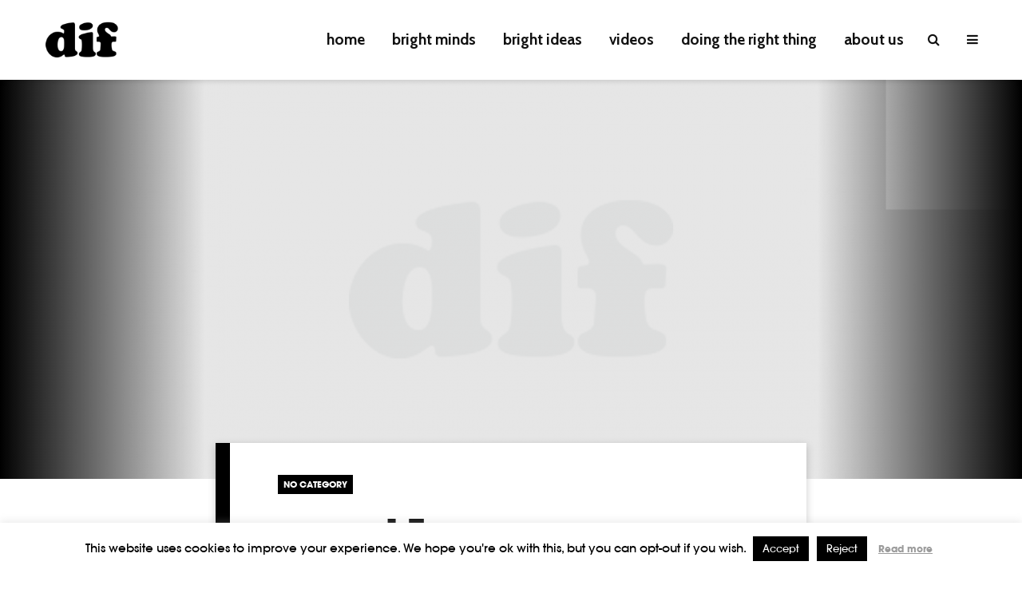

--- FILE ---
content_type: text/html; charset=UTF-8
request_url: https://difweb.org/cont1/
body_size: 28092
content:
<!DOCTYPE html>
<html lang="en-US" class="no-js">
<head>
	<meta charset="UTF-8">
	<meta name="viewport" content="width=device-width,initial-scale=1.0">
		<meta name='robots' content='index, follow, max-image-preview:large, max-snippet:-1, max-video-preview:-1' />
	<style>img:is([sizes="auto" i], [sizes^="auto," i]) { contain-intrinsic-size: 3000px 1500px }</style>
	<link rel="alternate" hreflang="en" href="https://difweb.org/cont1/" />
<link rel="alternate" hreflang="x-default" href="https://difweb.org/cont1/" />

	<!-- This site is optimized with the Yoast SEO plugin v26.6 - https://yoast.com/wordpress/plugins/seo/ -->
	<title>cont1 - Dif</title>
	<link rel="canonical" href="https://difweb.org/cont1/" />
	<meta property="og:locale" content="en_US" />
	<meta property="og:type" content="article" />
	<meta property="og:title" content="cont1 - Dif" />
	<meta property="og:description" content="continuation article Staf Hendriks Some of the sources used: 1. Non-chemical techniques as alternatives to herbicide use Herbicides are intended to kill weeds. First of all, use of herbicides as a ripening and desiccation agent for the crop itself must be discontinued; it is inevitable that elevated levels of pesticide residues end up in final [&hellip;]" />
	<meta property="og:url" content="https://difweb.org/cont1/" />
	<meta property="og:site_name" content="Dif" />
	<meta property="article:published_time" content="2019-08-05T09:01:38+00:00" />
	<meta property="article:modified_time" content="2020-10-22T11:34:06+00:00" />
	<meta name="author" content="Fons" />
	<meta name="twitter:card" content="summary_large_image" />
	<meta name="twitter:label1" content="Written by" />
	<meta name="twitter:data1" content="Fons" />
	<meta name="twitter:label2" content="Est. reading time" />
	<meta name="twitter:data2" content="16 minutes" />
	<script type="application/ld+json" class="yoast-schema-graph">{"@context":"https://schema.org","@graph":[{"@type":"WebPage","@id":"https://difweb.org/cont1/","url":"https://difweb.org/cont1/","name":"cont1 - Dif","isPartOf":{"@id":"https://difweb.org/#website"},"datePublished":"2019-08-05T09:01:38+00:00","dateModified":"2020-10-22T11:34:06+00:00","author":{"@id":"https://difweb.org/#/schema/person/8297e434e1e0bded49353890584befeb"},"breadcrumb":{"@id":"https://difweb.org/cont1/#breadcrumb"},"inLanguage":"en-US","potentialAction":[{"@type":"ReadAction","target":["https://difweb.org/cont1/"]}]},{"@type":"BreadcrumbList","@id":"https://difweb.org/cont1/#breadcrumb","itemListElement":[{"@type":"ListItem","position":1,"name":"Home","item":"https://difweb.org/"},{"@type":"ListItem","position":2,"name":"cont1"}]},{"@type":"WebSite","@id":"https://difweb.org/#website","url":"https://difweb.org/","name":"Dif","description":"together we change the world","potentialAction":[{"@type":"SearchAction","target":{"@type":"EntryPoint","urlTemplate":"https://difweb.org/?s={search_term_string}"},"query-input":{"@type":"PropertyValueSpecification","valueRequired":true,"valueName":"search_term_string"}}],"inLanguage":"en-US"},{"@type":"Person","@id":"https://difweb.org/#/schema/person/8297e434e1e0bded49353890584befeb","name":"Fons","url":"https://difweb.org/author/fons/"}]}</script>
	<!-- / Yoast SEO plugin. -->


<link rel='dns-prefetch' href='//stats.wp.com' />
<link rel='dns-prefetch' href='//fonts.googleapis.com' />
<link rel='dns-prefetch' href='//v0.wordpress.com' />
<link rel="alternate" type="application/rss+xml" title="Dif &raquo; Feed" href="https://difweb.org/feed/" />
<link rel="alternate" type="application/rss+xml" title="Dif &raquo; Comments Feed" href="https://difweb.org/comments/feed/" />
		<!-- This site uses the Google Analytics by MonsterInsights plugin v9.11.0 - Using Analytics tracking - https://www.monsterinsights.com/ -->
							<script src="//www.googletagmanager.com/gtag/js?id=G-N7PKV01HPC"  data-cfasync="false" data-wpfc-render="false" type="text/javascript" async></script>
			<script data-cfasync="false" data-wpfc-render="false" type="text/javascript">
				var mi_version = '9.11.0';
				var mi_track_user = true;
				var mi_no_track_reason = '';
								var MonsterInsightsDefaultLocations = {"page_location":"https:\/\/difweb.org\/cont1\/"};
								if ( typeof MonsterInsightsPrivacyGuardFilter === 'function' ) {
					var MonsterInsightsLocations = (typeof MonsterInsightsExcludeQuery === 'object') ? MonsterInsightsPrivacyGuardFilter( MonsterInsightsExcludeQuery ) : MonsterInsightsPrivacyGuardFilter( MonsterInsightsDefaultLocations );
				} else {
					var MonsterInsightsLocations = (typeof MonsterInsightsExcludeQuery === 'object') ? MonsterInsightsExcludeQuery : MonsterInsightsDefaultLocations;
				}

								var disableStrs = [
										'ga-disable-G-N7PKV01HPC',
									];

				/* Function to detect opted out users */
				function __gtagTrackerIsOptedOut() {
					for (var index = 0; index < disableStrs.length; index++) {
						if (document.cookie.indexOf(disableStrs[index] + '=true') > -1) {
							return true;
						}
					}

					return false;
				}

				/* Disable tracking if the opt-out cookie exists. */
				if (__gtagTrackerIsOptedOut()) {
					for (var index = 0; index < disableStrs.length; index++) {
						window[disableStrs[index]] = true;
					}
				}

				/* Opt-out function */
				function __gtagTrackerOptout() {
					for (var index = 0; index < disableStrs.length; index++) {
						document.cookie = disableStrs[index] + '=true; expires=Thu, 31 Dec 2099 23:59:59 UTC; path=/';
						window[disableStrs[index]] = true;
					}
				}

				if ('undefined' === typeof gaOptout) {
					function gaOptout() {
						__gtagTrackerOptout();
					}
				}
								window.dataLayer = window.dataLayer || [];

				window.MonsterInsightsDualTracker = {
					helpers: {},
					trackers: {},
				};
				if (mi_track_user) {
					function __gtagDataLayer() {
						dataLayer.push(arguments);
					}

					function __gtagTracker(type, name, parameters) {
						if (!parameters) {
							parameters = {};
						}

						if (parameters.send_to) {
							__gtagDataLayer.apply(null, arguments);
							return;
						}

						if (type === 'event') {
														parameters.send_to = monsterinsights_frontend.v4_id;
							var hookName = name;
							if (typeof parameters['event_category'] !== 'undefined') {
								hookName = parameters['event_category'] + ':' + name;
							}

							if (typeof MonsterInsightsDualTracker.trackers[hookName] !== 'undefined') {
								MonsterInsightsDualTracker.trackers[hookName](parameters);
							} else {
								__gtagDataLayer('event', name, parameters);
							}
							
						} else {
							__gtagDataLayer.apply(null, arguments);
						}
					}

					__gtagTracker('js', new Date());
					__gtagTracker('set', {
						'developer_id.dZGIzZG': true,
											});
					if ( MonsterInsightsLocations.page_location ) {
						__gtagTracker('set', MonsterInsightsLocations);
					}
										__gtagTracker('config', 'G-N7PKV01HPC', {"forceSSL":"true","link_attribution":"true"} );
										window.gtag = __gtagTracker;										(function () {
						/* https://developers.google.com/analytics/devguides/collection/analyticsjs/ */
						/* ga and __gaTracker compatibility shim. */
						var noopfn = function () {
							return null;
						};
						var newtracker = function () {
							return new Tracker();
						};
						var Tracker = function () {
							return null;
						};
						var p = Tracker.prototype;
						p.get = noopfn;
						p.set = noopfn;
						p.send = function () {
							var args = Array.prototype.slice.call(arguments);
							args.unshift('send');
							__gaTracker.apply(null, args);
						};
						var __gaTracker = function () {
							var len = arguments.length;
							if (len === 0) {
								return;
							}
							var f = arguments[len - 1];
							if (typeof f !== 'object' || f === null || typeof f.hitCallback !== 'function') {
								if ('send' === arguments[0]) {
									var hitConverted, hitObject = false, action;
									if ('event' === arguments[1]) {
										if ('undefined' !== typeof arguments[3]) {
											hitObject = {
												'eventAction': arguments[3],
												'eventCategory': arguments[2],
												'eventLabel': arguments[4],
												'value': arguments[5] ? arguments[5] : 1,
											}
										}
									}
									if ('pageview' === arguments[1]) {
										if ('undefined' !== typeof arguments[2]) {
											hitObject = {
												'eventAction': 'page_view',
												'page_path': arguments[2],
											}
										}
									}
									if (typeof arguments[2] === 'object') {
										hitObject = arguments[2];
									}
									if (typeof arguments[5] === 'object') {
										Object.assign(hitObject, arguments[5]);
									}
									if ('undefined' !== typeof arguments[1].hitType) {
										hitObject = arguments[1];
										if ('pageview' === hitObject.hitType) {
											hitObject.eventAction = 'page_view';
										}
									}
									if (hitObject) {
										action = 'timing' === arguments[1].hitType ? 'timing_complete' : hitObject.eventAction;
										hitConverted = mapArgs(hitObject);
										__gtagTracker('event', action, hitConverted);
									}
								}
								return;
							}

							function mapArgs(args) {
								var arg, hit = {};
								var gaMap = {
									'eventCategory': 'event_category',
									'eventAction': 'event_action',
									'eventLabel': 'event_label',
									'eventValue': 'event_value',
									'nonInteraction': 'non_interaction',
									'timingCategory': 'event_category',
									'timingVar': 'name',
									'timingValue': 'value',
									'timingLabel': 'event_label',
									'page': 'page_path',
									'location': 'page_location',
									'title': 'page_title',
									'referrer' : 'page_referrer',
								};
								for (arg in args) {
																		if (!(!args.hasOwnProperty(arg) || !gaMap.hasOwnProperty(arg))) {
										hit[gaMap[arg]] = args[arg];
									} else {
										hit[arg] = args[arg];
									}
								}
								return hit;
							}

							try {
								f.hitCallback();
							} catch (ex) {
							}
						};
						__gaTracker.create = newtracker;
						__gaTracker.getByName = newtracker;
						__gaTracker.getAll = function () {
							return [];
						};
						__gaTracker.remove = noopfn;
						__gaTracker.loaded = true;
						window['__gaTracker'] = __gaTracker;
					})();
									} else {
										console.log("");
					(function () {
						function __gtagTracker() {
							return null;
						}

						window['__gtagTracker'] = __gtagTracker;
						window['gtag'] = __gtagTracker;
					})();
									}
			</script>
							<!-- / Google Analytics by MonsterInsights -->
		<script type="text/javascript">
/* <![CDATA[ */
window._wpemojiSettings = {"baseUrl":"https:\/\/s.w.org\/images\/core\/emoji\/15.0.3\/72x72\/","ext":".png","svgUrl":"https:\/\/s.w.org\/images\/core\/emoji\/15.0.3\/svg\/","svgExt":".svg","source":{"concatemoji":"https:\/\/difweb.org\/wp-includes\/js\/wp-emoji-release.min.js?ver=57dc34c7a048ea69e26da98b9c7d71c5"}};
/*! This file is auto-generated */
!function(i,n){var o,s,e;function c(e){try{var t={supportTests:e,timestamp:(new Date).valueOf()};sessionStorage.setItem(o,JSON.stringify(t))}catch(e){}}function p(e,t,n){e.clearRect(0,0,e.canvas.width,e.canvas.height),e.fillText(t,0,0);var t=new Uint32Array(e.getImageData(0,0,e.canvas.width,e.canvas.height).data),r=(e.clearRect(0,0,e.canvas.width,e.canvas.height),e.fillText(n,0,0),new Uint32Array(e.getImageData(0,0,e.canvas.width,e.canvas.height).data));return t.every(function(e,t){return e===r[t]})}function u(e,t,n){switch(t){case"flag":return n(e,"\ud83c\udff3\ufe0f\u200d\u26a7\ufe0f","\ud83c\udff3\ufe0f\u200b\u26a7\ufe0f")?!1:!n(e,"\ud83c\uddfa\ud83c\uddf3","\ud83c\uddfa\u200b\ud83c\uddf3")&&!n(e,"\ud83c\udff4\udb40\udc67\udb40\udc62\udb40\udc65\udb40\udc6e\udb40\udc67\udb40\udc7f","\ud83c\udff4\u200b\udb40\udc67\u200b\udb40\udc62\u200b\udb40\udc65\u200b\udb40\udc6e\u200b\udb40\udc67\u200b\udb40\udc7f");case"emoji":return!n(e,"\ud83d\udc26\u200d\u2b1b","\ud83d\udc26\u200b\u2b1b")}return!1}function f(e,t,n){var r="undefined"!=typeof WorkerGlobalScope&&self instanceof WorkerGlobalScope?new OffscreenCanvas(300,150):i.createElement("canvas"),a=r.getContext("2d",{willReadFrequently:!0}),o=(a.textBaseline="top",a.font="600 32px Arial",{});return e.forEach(function(e){o[e]=t(a,e,n)}),o}function t(e){var t=i.createElement("script");t.src=e,t.defer=!0,i.head.appendChild(t)}"undefined"!=typeof Promise&&(o="wpEmojiSettingsSupports",s=["flag","emoji"],n.supports={everything:!0,everythingExceptFlag:!0},e=new Promise(function(e){i.addEventListener("DOMContentLoaded",e,{once:!0})}),new Promise(function(t){var n=function(){try{var e=JSON.parse(sessionStorage.getItem(o));if("object"==typeof e&&"number"==typeof e.timestamp&&(new Date).valueOf()<e.timestamp+604800&&"object"==typeof e.supportTests)return e.supportTests}catch(e){}return null}();if(!n){if("undefined"!=typeof Worker&&"undefined"!=typeof OffscreenCanvas&&"undefined"!=typeof URL&&URL.createObjectURL&&"undefined"!=typeof Blob)try{var e="postMessage("+f.toString()+"("+[JSON.stringify(s),u.toString(),p.toString()].join(",")+"));",r=new Blob([e],{type:"text/javascript"}),a=new Worker(URL.createObjectURL(r),{name:"wpTestEmojiSupports"});return void(a.onmessage=function(e){c(n=e.data),a.terminate(),t(n)})}catch(e){}c(n=f(s,u,p))}t(n)}).then(function(e){for(var t in e)n.supports[t]=e[t],n.supports.everything=n.supports.everything&&n.supports[t],"flag"!==t&&(n.supports.everythingExceptFlag=n.supports.everythingExceptFlag&&n.supports[t]);n.supports.everythingExceptFlag=n.supports.everythingExceptFlag&&!n.supports.flag,n.DOMReady=!1,n.readyCallback=function(){n.DOMReady=!0}}).then(function(){return e}).then(function(){var e;n.supports.everything||(n.readyCallback(),(e=n.source||{}).concatemoji?t(e.concatemoji):e.wpemoji&&e.twemoji&&(t(e.twemoji),t(e.wpemoji)))}))}((window,document),window._wpemojiSettings);
/* ]]> */
</script>
<style id='wp-emoji-styles-inline-css' type='text/css'>

	img.wp-smiley, img.emoji {
		display: inline !important;
		border: none !important;
		box-shadow: none !important;
		height: 1em !important;
		width: 1em !important;
		margin: 0 0.07em !important;
		vertical-align: -0.1em !important;
		background: none !important;
		padding: 0 !important;
	}
</style>
<link rel='stylesheet' id='wp-block-library-css' href='https://difweb.org/wp-includes/css/dist/block-library/style.min.css?ver=57dc34c7a048ea69e26da98b9c7d71c5' type='text/css' media='all' />
<link rel='stylesheet' id='mediaelement-css' href='https://difweb.org/wp-includes/js/mediaelement/mediaelementplayer-legacy.min.css?ver=4.2.17' type='text/css' media='all' />
<link rel='stylesheet' id='wp-mediaelement-css' href='https://difweb.org/wp-includes/js/mediaelement/wp-mediaelement.min.css?ver=57dc34c7a048ea69e26da98b9c7d71c5' type='text/css' media='all' />
<style id='jetpack-sharing-buttons-style-inline-css' type='text/css'>
.jetpack-sharing-buttons__services-list{display:flex;flex-direction:row;flex-wrap:wrap;gap:0;list-style-type:none;margin:5px;padding:0}.jetpack-sharing-buttons__services-list.has-small-icon-size{font-size:12px}.jetpack-sharing-buttons__services-list.has-normal-icon-size{font-size:16px}.jetpack-sharing-buttons__services-list.has-large-icon-size{font-size:24px}.jetpack-sharing-buttons__services-list.has-huge-icon-size{font-size:36px}@media print{.jetpack-sharing-buttons__services-list{display:none!important}}.editor-styles-wrapper .wp-block-jetpack-sharing-buttons{gap:0;padding-inline-start:0}ul.jetpack-sharing-buttons__services-list.has-background{padding:1.25em 2.375em}
</style>
<style id='classic-theme-styles-inline-css' type='text/css'>
/*! This file is auto-generated */
.wp-block-button__link{color:#fff;background-color:#32373c;border-radius:9999px;box-shadow:none;text-decoration:none;padding:calc(.667em + 2px) calc(1.333em + 2px);font-size:1.125em}.wp-block-file__button{background:#32373c;color:#fff;text-decoration:none}
</style>
<style id='global-styles-inline-css' type='text/css'>
:root{--wp--preset--aspect-ratio--square: 1;--wp--preset--aspect-ratio--4-3: 4/3;--wp--preset--aspect-ratio--3-4: 3/4;--wp--preset--aspect-ratio--3-2: 3/2;--wp--preset--aspect-ratio--2-3: 2/3;--wp--preset--aspect-ratio--16-9: 16/9;--wp--preset--aspect-ratio--9-16: 9/16;--wp--preset--color--black: #000000;--wp--preset--color--cyan-bluish-gray: #abb8c3;--wp--preset--color--white: #ffffff;--wp--preset--color--pale-pink: #f78da7;--wp--preset--color--vivid-red: #cf2e2e;--wp--preset--color--luminous-vivid-orange: #ff6900;--wp--preset--color--luminous-vivid-amber: #fcb900;--wp--preset--color--light-green-cyan: #7bdcb5;--wp--preset--color--vivid-green-cyan: #00d084;--wp--preset--color--pale-cyan-blue: #8ed1fc;--wp--preset--color--vivid-cyan-blue: #0693e3;--wp--preset--color--vivid-purple: #9b51e0;--wp--preset--color--gridlove-acc: #2c528c;--wp--preset--color--gridlove-meta: #818181;--wp--preset--color--gridlove-txt: #5e5e5e;--wp--preset--color--gridlove-bg: #ffffff;--wp--preset--color--gridlove-highlight-acc: #2c528c;--wp--preset--color--gridlove-highlight-txt: #000000;--wp--preset--color--gridlove-highlight-bg: #2c528c;--wp--preset--color--gridlove-cat-60: #000000;--wp--preset--color--gridlove-cat-62: #000000;--wp--preset--color--gridlove-cat-63: #000000;--wp--preset--color--gridlove-cat-64: #000000;--wp--preset--color--gridlove-cat-65: #000000;--wp--preset--color--gridlove-cat-74: #000000;--wp--preset--color--gridlove-cat-1: #000000;--wp--preset--color--gridlove-cat-76: #000000;--wp--preset--color--gridlove-cat-77: #000000;--wp--preset--color--gridlove-cat-78: #000000;--wp--preset--color--gridlove-cat-79: #000000;--wp--preset--color--gridlove-cat-102: #000000;--wp--preset--color--gridlove-cat-103: #000000;--wp--preset--color--gridlove-cat-104: #000000;--wp--preset--color--gridlove-cat-105: #000000;--wp--preset--color--gridlove-cat-106: #000000;--wp--preset--color--gridlove-cat-107: #000000;--wp--preset--color--gridlove-cat-108: #000000;--wp--preset--color--gridlove-cat-109: #000000;--wp--preset--color--gridlove-cat-110: #000000;--wp--preset--color--gridlove-cat-111: #000000;--wp--preset--color--gridlove-cat-112: #000000;--wp--preset--color--gridlove-cat-113: #000000;--wp--preset--color--gridlove-cat-120: #000000;--wp--preset--color--gridlove-cat-121: #000000;--wp--preset--color--gridlove-cat-122: #000000;--wp--preset--color--gridlove-cat-123: #000000;--wp--preset--color--gridlove-cat-158: #000000;--wp--preset--gradient--vivid-cyan-blue-to-vivid-purple: linear-gradient(135deg,rgba(6,147,227,1) 0%,rgb(155,81,224) 100%);--wp--preset--gradient--light-green-cyan-to-vivid-green-cyan: linear-gradient(135deg,rgb(122,220,180) 0%,rgb(0,208,130) 100%);--wp--preset--gradient--luminous-vivid-amber-to-luminous-vivid-orange: linear-gradient(135deg,rgba(252,185,0,1) 0%,rgba(255,105,0,1) 100%);--wp--preset--gradient--luminous-vivid-orange-to-vivid-red: linear-gradient(135deg,rgba(255,105,0,1) 0%,rgb(207,46,46) 100%);--wp--preset--gradient--very-light-gray-to-cyan-bluish-gray: linear-gradient(135deg,rgb(238,238,238) 0%,rgb(169,184,195) 100%);--wp--preset--gradient--cool-to-warm-spectrum: linear-gradient(135deg,rgb(74,234,220) 0%,rgb(151,120,209) 20%,rgb(207,42,186) 40%,rgb(238,44,130) 60%,rgb(251,105,98) 80%,rgb(254,248,76) 100%);--wp--preset--gradient--blush-light-purple: linear-gradient(135deg,rgb(255,206,236) 0%,rgb(152,150,240) 100%);--wp--preset--gradient--blush-bordeaux: linear-gradient(135deg,rgb(254,205,165) 0%,rgb(254,45,45) 50%,rgb(107,0,62) 100%);--wp--preset--gradient--luminous-dusk: linear-gradient(135deg,rgb(255,203,112) 0%,rgb(199,81,192) 50%,rgb(65,88,208) 100%);--wp--preset--gradient--pale-ocean: linear-gradient(135deg,rgb(255,245,203) 0%,rgb(182,227,212) 50%,rgb(51,167,181) 100%);--wp--preset--gradient--electric-grass: linear-gradient(135deg,rgb(202,248,128) 0%,rgb(113,206,126) 100%);--wp--preset--gradient--midnight: linear-gradient(135deg,rgb(2,3,129) 0%,rgb(40,116,252) 100%);--wp--preset--font-size--small: 12.8px;--wp--preset--font-size--medium: 20px;--wp--preset--font-size--large: 20.8px;--wp--preset--font-size--x-large: 42px;--wp--preset--font-size--normal: 16px;--wp--preset--font-size--huge: 27.2px;--wp--preset--spacing--20: 0.44rem;--wp--preset--spacing--30: 0.67rem;--wp--preset--spacing--40: 1rem;--wp--preset--spacing--50: 1.5rem;--wp--preset--spacing--60: 2.25rem;--wp--preset--spacing--70: 3.38rem;--wp--preset--spacing--80: 5.06rem;--wp--preset--shadow--natural: 6px 6px 9px rgba(0, 0, 0, 0.2);--wp--preset--shadow--deep: 12px 12px 50px rgba(0, 0, 0, 0.4);--wp--preset--shadow--sharp: 6px 6px 0px rgba(0, 0, 0, 0.2);--wp--preset--shadow--outlined: 6px 6px 0px -3px rgba(255, 255, 255, 1), 6px 6px rgba(0, 0, 0, 1);--wp--preset--shadow--crisp: 6px 6px 0px rgba(0, 0, 0, 1);}:where(.is-layout-flex){gap: 0.5em;}:where(.is-layout-grid){gap: 0.5em;}body .is-layout-flex{display: flex;}.is-layout-flex{flex-wrap: wrap;align-items: center;}.is-layout-flex > :is(*, div){margin: 0;}body .is-layout-grid{display: grid;}.is-layout-grid > :is(*, div){margin: 0;}:where(.wp-block-columns.is-layout-flex){gap: 2em;}:where(.wp-block-columns.is-layout-grid){gap: 2em;}:where(.wp-block-post-template.is-layout-flex){gap: 1.25em;}:where(.wp-block-post-template.is-layout-grid){gap: 1.25em;}.has-black-color{color: var(--wp--preset--color--black) !important;}.has-cyan-bluish-gray-color{color: var(--wp--preset--color--cyan-bluish-gray) !important;}.has-white-color{color: var(--wp--preset--color--white) !important;}.has-pale-pink-color{color: var(--wp--preset--color--pale-pink) !important;}.has-vivid-red-color{color: var(--wp--preset--color--vivid-red) !important;}.has-luminous-vivid-orange-color{color: var(--wp--preset--color--luminous-vivid-orange) !important;}.has-luminous-vivid-amber-color{color: var(--wp--preset--color--luminous-vivid-amber) !important;}.has-light-green-cyan-color{color: var(--wp--preset--color--light-green-cyan) !important;}.has-vivid-green-cyan-color{color: var(--wp--preset--color--vivid-green-cyan) !important;}.has-pale-cyan-blue-color{color: var(--wp--preset--color--pale-cyan-blue) !important;}.has-vivid-cyan-blue-color{color: var(--wp--preset--color--vivid-cyan-blue) !important;}.has-vivid-purple-color{color: var(--wp--preset--color--vivid-purple) !important;}.has-black-background-color{background-color: var(--wp--preset--color--black) !important;}.has-cyan-bluish-gray-background-color{background-color: var(--wp--preset--color--cyan-bluish-gray) !important;}.has-white-background-color{background-color: var(--wp--preset--color--white) !important;}.has-pale-pink-background-color{background-color: var(--wp--preset--color--pale-pink) !important;}.has-vivid-red-background-color{background-color: var(--wp--preset--color--vivid-red) !important;}.has-luminous-vivid-orange-background-color{background-color: var(--wp--preset--color--luminous-vivid-orange) !important;}.has-luminous-vivid-amber-background-color{background-color: var(--wp--preset--color--luminous-vivid-amber) !important;}.has-light-green-cyan-background-color{background-color: var(--wp--preset--color--light-green-cyan) !important;}.has-vivid-green-cyan-background-color{background-color: var(--wp--preset--color--vivid-green-cyan) !important;}.has-pale-cyan-blue-background-color{background-color: var(--wp--preset--color--pale-cyan-blue) !important;}.has-vivid-cyan-blue-background-color{background-color: var(--wp--preset--color--vivid-cyan-blue) !important;}.has-vivid-purple-background-color{background-color: var(--wp--preset--color--vivid-purple) !important;}.has-black-border-color{border-color: var(--wp--preset--color--black) !important;}.has-cyan-bluish-gray-border-color{border-color: var(--wp--preset--color--cyan-bluish-gray) !important;}.has-white-border-color{border-color: var(--wp--preset--color--white) !important;}.has-pale-pink-border-color{border-color: var(--wp--preset--color--pale-pink) !important;}.has-vivid-red-border-color{border-color: var(--wp--preset--color--vivid-red) !important;}.has-luminous-vivid-orange-border-color{border-color: var(--wp--preset--color--luminous-vivid-orange) !important;}.has-luminous-vivid-amber-border-color{border-color: var(--wp--preset--color--luminous-vivid-amber) !important;}.has-light-green-cyan-border-color{border-color: var(--wp--preset--color--light-green-cyan) !important;}.has-vivid-green-cyan-border-color{border-color: var(--wp--preset--color--vivid-green-cyan) !important;}.has-pale-cyan-blue-border-color{border-color: var(--wp--preset--color--pale-cyan-blue) !important;}.has-vivid-cyan-blue-border-color{border-color: var(--wp--preset--color--vivid-cyan-blue) !important;}.has-vivid-purple-border-color{border-color: var(--wp--preset--color--vivid-purple) !important;}.has-vivid-cyan-blue-to-vivid-purple-gradient-background{background: var(--wp--preset--gradient--vivid-cyan-blue-to-vivid-purple) !important;}.has-light-green-cyan-to-vivid-green-cyan-gradient-background{background: var(--wp--preset--gradient--light-green-cyan-to-vivid-green-cyan) !important;}.has-luminous-vivid-amber-to-luminous-vivid-orange-gradient-background{background: var(--wp--preset--gradient--luminous-vivid-amber-to-luminous-vivid-orange) !important;}.has-luminous-vivid-orange-to-vivid-red-gradient-background{background: var(--wp--preset--gradient--luminous-vivid-orange-to-vivid-red) !important;}.has-very-light-gray-to-cyan-bluish-gray-gradient-background{background: var(--wp--preset--gradient--very-light-gray-to-cyan-bluish-gray) !important;}.has-cool-to-warm-spectrum-gradient-background{background: var(--wp--preset--gradient--cool-to-warm-spectrum) !important;}.has-blush-light-purple-gradient-background{background: var(--wp--preset--gradient--blush-light-purple) !important;}.has-blush-bordeaux-gradient-background{background: var(--wp--preset--gradient--blush-bordeaux) !important;}.has-luminous-dusk-gradient-background{background: var(--wp--preset--gradient--luminous-dusk) !important;}.has-pale-ocean-gradient-background{background: var(--wp--preset--gradient--pale-ocean) !important;}.has-electric-grass-gradient-background{background: var(--wp--preset--gradient--electric-grass) !important;}.has-midnight-gradient-background{background: var(--wp--preset--gradient--midnight) !important;}.has-small-font-size{font-size: var(--wp--preset--font-size--small) !important;}.has-medium-font-size{font-size: var(--wp--preset--font-size--medium) !important;}.has-large-font-size{font-size: var(--wp--preset--font-size--large) !important;}.has-x-large-font-size{font-size: var(--wp--preset--font-size--x-large) !important;}
:where(.wp-block-post-template.is-layout-flex){gap: 1.25em;}:where(.wp-block-post-template.is-layout-grid){gap: 1.25em;}
:where(.wp-block-columns.is-layout-flex){gap: 2em;}:where(.wp-block-columns.is-layout-grid){gap: 2em;}
:root :where(.wp-block-pullquote){font-size: 1.5em;line-height: 1.6;}
</style>
<link rel='stylesheet' id='contact-form-7-css' href='https://difweb.org/wp-content/plugins/contact-form-7/includes/css/styles.css?ver=6.1.4' type='text/css' media='all' />
<link rel='stylesheet' id='cookie-law-info-css' href='https://difweb.org/wp-content/plugins/cookie-law-info/legacy/public/css/cookie-law-info-public.css?ver=3.3.8' type='text/css' media='all' />
<link rel='stylesheet' id='cookie-law-info-gdpr-css' href='https://difweb.org/wp-content/plugins/cookie-law-info/legacy/public/css/cookie-law-info-gdpr.css?ver=3.3.8' type='text/css' media='all' />
<link rel='stylesheet' id='difreport-css' href='https://difweb.org/wp-content/plugins/difreport/public/css/difreport-public.css?ver=1.0.1' type='text/css' media='all' />
<link rel='stylesheet' id='wpml-legacy-dropdown-0-css' href='https://difweb.org/wp-content/plugins/sitepress-multilingual-cms/templates/language-switchers/legacy-dropdown/style.min.css?ver=1' type='text/css' media='all' />
<style id='wpml-legacy-dropdown-0-inline-css' type='text/css'>
.wpml-ls-statics-shortcode_actions, .wpml-ls-statics-shortcode_actions .wpml-ls-sub-menu, .wpml-ls-statics-shortcode_actions a {border-color:#EEEEEE;}.wpml-ls-statics-shortcode_actions a, .wpml-ls-statics-shortcode_actions .wpml-ls-sub-menu a, .wpml-ls-statics-shortcode_actions .wpml-ls-sub-menu a:link, .wpml-ls-statics-shortcode_actions li:not(.wpml-ls-current-language) .wpml-ls-link, .wpml-ls-statics-shortcode_actions li:not(.wpml-ls-current-language) .wpml-ls-link:link {color:#444444;background-color:#ffffff;}.wpml-ls-statics-shortcode_actions .wpml-ls-sub-menu a:hover,.wpml-ls-statics-shortcode_actions .wpml-ls-sub-menu a:focus, .wpml-ls-statics-shortcode_actions .wpml-ls-sub-menu a:link:hover, .wpml-ls-statics-shortcode_actions .wpml-ls-sub-menu a:link:focus {color:#000000;background-color:#eeeeee;}.wpml-ls-statics-shortcode_actions .wpml-ls-current-language > a {color:#444444;background-color:#ffffff;}.wpml-ls-statics-shortcode_actions .wpml-ls-current-language:hover>a, .wpml-ls-statics-shortcode_actions .wpml-ls-current-language>a:focus {color:#000000;background-color:#eeeeee;}
</style>
<link rel='stylesheet' id='wpml-legacy-post-translations-0-css' href='https://difweb.org/wp-content/plugins/sitepress-multilingual-cms/templates/language-switchers/legacy-post-translations/style.min.css?ver=1' type='text/css' media='all' />
<style id='wpml-legacy-post-translations-0-inline-css' type='text/css'>
#lang_sel img, #lang_sel_list img, #lang_sel_footer img { display: inline; }
</style>
<link rel='stylesheet' id='gridlove-fonts-css' href='https://fonts.googleapis.com/css?family=Cabin%3A400%2C700%7CLato%3A400%2C700&#038;subset=latin%2Clatin-ext&#038;ver=2.1.1' type='text/css' media='all' />
<link rel='stylesheet' id='gridlove-main-css' href='https://difweb.org/wp-content/themes/gridlove/assets/css/min.css?ver=2.1.1' type='text/css' media='all' />
<style id='gridlove-main-inline-css' type='text/css'>
body{font-size: 16px;}h1, .h1 {font-size: 40px;}h2, .h2,.col-lg-12 .gridlove-post-b .h3 {font-size: 26px;}h3, .h3 {font-size: 22px;}h4, .h4 {font-size: 20px;}h5, .h5 {font-size: 18px;}h6, .h6 {font-size: 16px;}.widget, .gridlove-header-responsive .sub-menu, .gridlove-site-header .sub-menu{font-size: 14px;}.gridlove-main-navigation {font-size: 16px;}.gridlove-post {font-size: 16px;}body{background-color: #ffffff;color: #5e5e5e;font-family: 'Cabin';font-weight: 400;}h1, h2, h3, h4, h5, h6,.h1, .h2, .h3, .h4, .h5, .h6,blockquote,thead td,.comment-author b,q:before,#bbpress-forums .bbp-forum-title, #bbpress-forums .bbp-topic-permalink{color: #111111;font-family: 'Lato';font-weight: 700;}.gridlove-main-nav a,.gridlove-posts-widget a{font-family: 'Cabin';font-weight: 700;}.gridlove-header-top{background-color: #222222;color: #dddddd;}.gridlove-header-top a{color: #dddddd;}.gridlove-header-top a:hover{color: #ffffff;}.gridlove-header-wrapper,.gridlove-header-middle .sub-menu,.gridlove-header-responsive,.gridlove-header-responsive .sub-menu{background-color:#ffffff; }.gridlove-header-middle,.gridlove-header-middle a,.gridlove-header-responsive,.gridlove-header-responsive a{color: #111111;}.gridlove-header-middle a:hover,.gridlove-header-middle .gridlove-sidebar-action:hover,.gridlove-header-middle .gridlove-actions-button > span:hover,.gridlove-header-middle .current_page_item > a,.gridlove-header-middle .current_page_ancestor > a,.gridlove-header-middle .current-menu-item > a,.gridlove-header-middle .current-menu-ancestor > a,.gridlove-header-middle .gridlove-category-menu article:hover a,.gridlove-header-responsive a:hover{color: #2c528c;}.gridlove-header-middle .active>span,.gridlove-header-middle .gridlove-main-nav>li.menu-item-has-children:hover>a,.gridlove-header-middle .gridlove-social-icons:hover>span,.gridlove-header-responsive .active>span{background-color: rgba(17,17,17,0.05)}.gridlove-header-middle .gridlove-button-search{background-color: #2c528c;}.gridlove-header-middle .gridlove-search-form input{border-color: rgba(17,17,17,0.1)}.gridlove-header-middle .sub-menu,.gridlove-header-responsive .sub-menu{border-top: 1px solid rgba(17,17,17,0.05)}.gridlove-header-middle{height: 100px;}.gridlove-logo{max-height: 100px;}.gridlove-branding-bg{background:#f0233b;}.gridlove-header-responsive .gridlove-actions-button:hover >span{color:#2c528c;}.gridlove-sidebar-action .gridlove-bars:before,.gridlove-sidebar-action .gridlove-bars:after{background:#111111;}.gridlove-sidebar-action:hover .gridlove-bars:before,.gridlove-sidebar-action:hover .gridlove-bars:after{background:#2c528c;}.gridlove-sidebar-action .gridlove-bars{border-color: #111111;}.gridlove-sidebar-action:hover .gridlove-bars{border-color:#2c528c;}.gridlove-header-bottom .sub-menu{ background-color:#ffffff;}.gridlove-header-bottom .sub-menu a{color:#111111;}.gridlove-header-bottom .sub-menu a:hover,.gridlove-header-bottom .gridlove-category-menu article:hover a{color:#009cff;}.gridlove-header-bottom{background-color:#ffffff;}.gridlove-header-bottom,.gridlove-header-bottom a{color: #111111;}.gridlove-header-bottom a:hover,.gridlove-header-bottom .gridlove-sidebar-action:hover,.gridlove-header-bottom .gridlove-actions-button > span:hover,.gridlove-header-bottom .current_page_item > a,.gridlove-header-bottom .current_page_ancestor > a,.gridlove-header-bottom .current-menu-item > a,.gridlove-header-bottom .current-menu-ancestor > a {color: #009cff;}.gridlove-header-bottom .active>span,.gridlove-header-bottom .gridlove-main-nav>li.menu-item-has-children:hover>a,.gridlove-header-bottom .gridlove-social-icons:hover>span{background-color: rgba(17,17,17,0.05)}.gridlove-header-bottom .gridlove-search-form input{border-color: rgba(17,17,17,0.1)}.gridlove-header-bottom,.gridlove-header-bottom .sub-menu{border-top: 1px solid rgba(17,17,17,0.07)}.gridlove-header-bottom .gridlove-button-search{background-color: #009cff;}.gridlove-header-sticky,.gridlove-header-sticky .sub-menu{background-color:#ffffff; }.gridlove-header-sticky,.gridlove-header-sticky a{color: #111111;}.gridlove-header-sticky a:hover,.gridlove-header-sticky .gridlove-sidebar-action:hover,.gridlove-header-sticky .gridlove-actions-button > span:hover,.gridlove-header-sticky .current_page_item > a,.gridlove-header-sticky .current_page_ancestor > a,.gridlove-header-sticky .current-menu-item > a,.gridlove-header-sticky .current-menu-ancestor > a,.gridlove-header-sticky .gridlove-category-menu article:hover a{color: #2c528c;}.gridlove-header-sticky .active>span,.gridlove-header-sticky .gridlove-main-nav>li.menu-item-has-children:hover>a,.gridlove-header-sticky .gridlove-social-icons:hover>span{background-color: rgba(17,17,17,0.05)}.gridlove-header-sticky .gridlove-search-form input{border-color: rgba(17,17,17,0.1)}.gridlove-header-sticky .sub-menu{border-top: 1px solid rgba(17,17,17,0.05)}.gridlove-header-sticky .gridlove-button-search{background-color: #2c528c;}.gridlove-cover-area,.gridlove-cover{height:500px; }.gridlove-cover-area .gridlove-cover-bg img{width:1500px; }.gridlove-box,#disqus_thread{background: #ffffff;}a{color: #5e5e5e;}.entry-title a{ color: #111111;}a:hover,.comment-reply-link,#cancel-comment-reply-link,.gridlove-box .entry-title a:hover,.gridlove-posts-widget article:hover a{color: #2c528c;}.entry-content p a,.widget_text a,.entry-content ul a,.entry-content ol a,.gridlove-text-module-content p a{color: #2c528c; border-color: rgba(44,82,140,0.8);}.entry-content p a:hover,.widget_text a:hover,.entry-content ul a:hover,.entry-content ol a:hover,.gridlove-text-module-content p a:hover{border-bottom: 1px solid transparent;}.comment-reply-link:hover,.gallery .gallery-item a:after, .wp-block-gallery .blocks-gallery-item a:after,.wp-block-gallery figure a:after,.entry-content a.gridlove-popup-img {color: #5e5e5e; }.gridlove-post-b .box-col-b:only-child .entry-title a,.gridlove-post-d .entry-overlay:only-child .entry-title a{color: #111111;}.gridlove-post-b .box-col-b:only-child .entry-title a:hover,.gridlove-post-d .entry-overlay:only-child .entry-title a:hover,.gridlove-content .entry-header .gridlove-breadcrumbs a,.gridlove-content .entry-header .gridlove-breadcrumbs a:hover,.module-header .gridlove-breadcrumbs a,.module-header .gridlove-breadcrumbs a:hover { color: #2c528c; }.gridlove-post-b .box-col-b:only-child .meta-item,.gridlove-post-b .box-col-b:only-child .entry-meta a,.gridlove-post-b .box-col-b:only-child .entry-meta span,.gridlove-post-d .entry-overlay:only-child .meta-item,.gridlove-post-d .entry-overlay:only-child .entry-meta a,.gridlove-post-d .entry-overlay:only-child .entry-meta span {color: #818181;}.entry-meta .meta-item, .entry-meta a, .entry-meta span,.comment-metadata a{color: #818181;}blockquote{color: rgba(17,17,17,0.8);}blockquote:before{color: rgba(17,17,17,0.15);}.entry-meta a:hover{color: #111111;}.widget_tag_cloud a,.entry-tags a,.entry-content .wp-block-tag-cloud a{ background: rgba(94,94,94,0.1); color: #5e5e5e; }.submit,.gridlove-button,.mks_autor_link_wrap a,.mks_read_more a,input[type="submit"],button[type="submit"],.gridlove-cat, .gridlove-pill,.gridlove-button-search,body div.wpforms-container-full .wpforms-form input[type=submit], body div.wpforms-container-full .wpforms-form button[type=submit], body div.wpforms-container-full .wpforms-form .wpforms-page-button,.add_to_cart_button{color:#FFF;background-color: #2c528c;}body div.wpforms-container-full .wpforms-form input[type=submit]:hover, body div.wpforms-container-full .wpforms-form input[type=submit]:focus, body div.wpforms-container-full .wpforms-form input[type=submit]:active, body div.wpforms-container-full .wpforms-form button[type=submit]:hover, body div.wpforms-container-full .wpforms-form button[type=submit]:focus, body div.wpforms-container-full .wpforms-form button[type=submit]:active, body div.wpforms-container-full .wpforms-form .wpforms-page-button:hover, body div.wpforms-container-full .wpforms-form .wpforms-page-button:active, body div.wpforms-container-full .wpforms-form .wpforms-page-button:focus {color:#FFF;background-color: #2c528c;}.wp-block-button__link{background-color: #2c528c; }.gridlove-button:hover,.add_to_cart_button:hover{color:#FFF;}.gridlove-share a:hover{background:rgba(17, 17, 17, .8);color:#FFF;}.gridlove-pill:hover,.gridlove-author-links a:hover,.entry-category a:hover{background: #111;color: #FFF;}.gridlove-cover-content .entry-category a:hover,.entry-overlay .entry-category a:hover,.gridlove-highlight .entry-category a:hover,.gridlove-box.gridlove-post-d .entry-overlay .entry-category a:hover,.gridlove-post-a .entry-category a:hover,.gridlove-highlight .gridlove-format-icon{background: #FFF;color: #111;}.gridlove-author, .gridlove-prev-next-nav,.comment .comment-respond{border-color: rgba(94,94,94,0.1);}.gridlove-load-more a,.gridlove-pagination .gridlove-next a,.gridlove-pagination .gridlove-prev a,.gridlove-pagination .next,.gridlove-pagination .prev,.gridlove-infinite-scroll a,.double-bounce1, .double-bounce2,.gridlove-link-pages > span,.module-actions ul.page-numbers span.page-numbers{color:#FFF;background-color: #2c528c;}.gridlove-pagination .current{background-color:rgba(94,94,94,0.1);}.gridlove-highlight{background: #2c528c;}.gridlove-highlight,.gridlove-highlight h4,.gridlove-highlight a{color: #000000;}.gridlove-highlight .entry-meta .meta-item, .gridlove-highlight .entry-meta a, .gridlove-highlight .entry-meta span,.gridlove-highlight p{color: rgba(0,0,0,0.8);}.gridlove-highlight .gridlove-author-links .fa-link,.gridlove-highlight .gridlove_category_widget .gridlove-full-color li a:after{background: #2c528c;}.gridlove-highlight .entry-meta a:hover{color: #000000;}.gridlove-highlight.gridlove-post-d .entry-image a:after{background-color: rgba(44,82,140,0.7);}.gridlove-highlight.gridlove-post-d:hover .entry-image a:after{background-color: rgba(44,82,140,0.9);}.gridlove-highlight.gridlove-post-a .entry-image:hover>a:after, .gridlove-highlight.gridlove-post-b .entry-image:hover a:after{background-color: rgba(44,82,140,0.2);}.gridlove-highlight .gridlove-slider-controls > div{background-color: rgba(0,0,0,0.1);color: #000000; }.gridlove-highlight .gridlove-slider-controls > div:hover{background-color: rgba(0,0,0,0.3);color: #000000; }.gridlove-highlight.gridlove-box .entry-title a:hover{color: #2c528c;}.gridlove-highlight.widget_meta a, .gridlove-highlight.widget_recent_entries li, .gridlove-highlight.widget_recent_comments li, .gridlove-highlight.widget_nav_menu a, .gridlove-highlight.widget_archive li, .gridlove-highlight.widget_pages a{border-color: rgba(0,0,0,0.1);}.gridlove-cover-content .entry-meta .meta-item, .gridlove-cover-content .entry-meta a, .gridlove-cover-content .entry-meta span,.gridlove-cover-area .gridlove-breadcrumbs,.gridlove-cover-area .gridlove-breadcrumbs a,.gridlove-cover-area .gridlove-breadcrumbs .breadcrumb_last,body .gridlove-content .entry-overlay .gridlove-breadcrumbs {color: rgba(255, 255, 255, .8);}.gridlove-cover-content .entry-meta a:hover,.gridlove-cover-area .gridlove-breadcrumbs a:hover {color: rgba(255, 255, 255, 1);}.module-title h2,.module-title .h2{ color: #111111; }.gridlove-action-link,.gridlove-slider-controls > div,.module-actions ul.page-numbers .next.page-numbers,.module-actions ul.page-numbers .prev.page-numbers{background: rgba(17,17,17,0.1); color: #111111; }.gridlove-slider-controls > div:hover,.gridlove-action-link:hover,.module-actions ul.page-numbers .next.page-numbers:hover,.module-actions ul.page-numbers .prev.page-numbers:hover{color: #111111;background: rgba(17,17,17,0.3); }.gridlove-pn-ico,.gridlove-author-links .fa-link{background: rgba(94,94,94,0.1); color: #5e5e5e;}.gridlove-prev-next-nav a:hover .gridlove-pn-ico{background: rgba(44,82,140,1); color: #ffffff;}.widget_meta a,.widget_recent_entries li,.widget_recent_comments li,.widget_nav_menu a,.widget_archive li,.widget_pages a,.widget_categories li,.gridlove_category_widget .gridlove-count-color li,.widget_categories .children li,.widget_archiv .children li{border-color: rgba(94,94,94,0.1);}.widget_recent_entries a:hover,.menu-item-has-children.active > span,.menu-item-has-children.active > a,.gridlove-nav-widget-acordion:hover,.widget_recent_comments .recentcomments a.url:hover{color: #2c528c;}.widget_recent_comments .url,.post-date,.widget_recent_comments .recentcomments,.gridlove-nav-widget-acordion,.widget_archive li,.rss-date,.widget_categories li,.widget_archive li{color:#818181;}.widget_pages .children,.widget_nav_menu .sub-menu{background:#2c528c;color:#FFF;}.widget_pages .children a,.widget_nav_menu .sub-menu a,.widget_nav_menu .sub-menu span,.widget_pages .children span{color:#FFF;}.widget_tag_cloud a:hover,.entry-tags a:hover,.entry-content .wp-block-tag-cloud a:hover{background: #2c528c;color:#FFF;}.gridlove-footer{background: #111111;color: #f2f2f2;}.gridlove-footer .widget-title{color: #f2f2f2;}.gridlove-footer a{color: rgba(255,255,255,0.8);}.gridlove-footer a:hover{color: #ffffff;}.gridlove-footer .widget_recent_comments .url, .gridlove-footer .post-date, .gridlove-footer .widget_recent_comments .recentcomments, .gridlove-footer .gridlove-nav-widget-acordion, .gridlove-footer .widget_archive li, .gridlove-footer .rss-date{color: rgba(242,242,242,0.8); }.gridlove-footer .widget_meta a, .gridlove-footer .widget_recent_entries li, .gridlove-footer .widget_recent_comments li, .gridlove-footer .widget_nav_menu a, .gridlove-footer .widget_archive li, .gridlove-footer .widget_pages a,.gridlove-footer table,.gridlove-footer td,.gridlove-footer th,.gridlove-footer .widget_calendar table,.gridlove-footer .widget.widget_categories select,.gridlove-footer .widget_calendar table tfoot tr td{border-color: rgba(242,242,242,0.2);}table,thead,td,th,.widget_calendar table{ border-color: rgba(94,94,94,0.1);}input[type="text"], input[type="email"],input[type="search"], input[type="url"], input[type="tel"], input[type="number"], input[type="date"], input[type="password"], select, textarea{border-color: rgba(94,94,94,0.2);}.gridlove-site-content div.mejs-container .mejs-controls {background-color: rgba(94,94,94,0.1);}body .gridlove-site-content .mejs-controls .mejs-time-rail .mejs-time-current{background: #2c528c;}body .gridlove-site-content .mejs-video.mejs-container .mejs-controls{background-color: rgba(255,255,255,0.9);}.wp-block-cover .wp-block-cover-image-text, .wp-block-cover .wp-block-cover-text, .wp-block-cover h2, .wp-block-cover-image .wp-block-cover-image-text, .wp-block-cover-image .wp-block-cover-text, .wp-block-cover-image h2{font-family: 'Lato';font-weight: 700; }.wp-block-cover-image .wp-block-cover-image-text, .wp-block-cover-image h2{font-size: 26px;}.widget_display_replies li, .widget_display_topics li{ color:#818181; }.has-small-font-size{ font-size: 12px;}.has-large-font-size{ font-size: 20px;}.has-huge-font-size{ font-size: 25px;}@media(min-width: 1024px){.has-small-font-size{ font-size: 12px;}.has-normal-font-size{ font-size: 16px;}.has-large-font-size{ font-size: 20px;}.has-huge-font-size{ font-size: 27px;}}.has-gridlove-acc-background-color{ background-color: #2c528c;}.has-gridlove-acc-color{ color: #2c528c;}.has-gridlove-meta-background-color{ background-color: #818181;}.has-gridlove-meta-color{ color: #818181;}.has-gridlove-txt-background-color{ background-color: #5e5e5e;}.has-gridlove-txt-color{ color: #5e5e5e;}.has-gridlove-bg-background-color{ background-color: #ffffff;}.has-gridlove-bg-color{ color: #ffffff;}.has-gridlove-highlight-acc-background-color{ background-color: #2c528c;}.has-gridlove-highlight-acc-color{ color: #2c528c;}.has-gridlove-highlight-txt-background-color{ background-color: #000000;}.has-gridlove-highlight-txt-color{ color: #000000;}.has-gridlove-highlight-bg-background-color{ background-color: #2c528c;}.has-gridlove-highlight-bg-color{ color: #2c528c;}.has-gridlove-cat-60-background-color{ background-color: #000000;}.has-gridlove-cat-60-color{ color: #000000;}.has-gridlove-cat-62-background-color{ background-color: #000000;}.has-gridlove-cat-62-color{ color: #000000;}.has-gridlove-cat-63-background-color{ background-color: #000000;}.has-gridlove-cat-63-color{ color: #000000;}.has-gridlove-cat-64-background-color{ background-color: #000000;}.has-gridlove-cat-64-color{ color: #000000;}.has-gridlove-cat-65-background-color{ background-color: #000000;}.has-gridlove-cat-65-color{ color: #000000;}.has-gridlove-cat-74-background-color{ background-color: #000000;}.has-gridlove-cat-74-color{ color: #000000;}.has-gridlove-cat-1-background-color{ background-color: #000000;}.has-gridlove-cat-1-color{ color: #000000;}.has-gridlove-cat-76-background-color{ background-color: #000000;}.has-gridlove-cat-76-color{ color: #000000;}.has-gridlove-cat-77-background-color{ background-color: #000000;}.has-gridlove-cat-77-color{ color: #000000;}.has-gridlove-cat-78-background-color{ background-color: #000000;}.has-gridlove-cat-78-color{ color: #000000;}.has-gridlove-cat-79-background-color{ background-color: #000000;}.has-gridlove-cat-79-color{ color: #000000;}.has-gridlove-cat-102-background-color{ background-color: #000000;}.has-gridlove-cat-102-color{ color: #000000;}.has-gridlove-cat-103-background-color{ background-color: #000000;}.has-gridlove-cat-103-color{ color: #000000;}.has-gridlove-cat-104-background-color{ background-color: #000000;}.has-gridlove-cat-104-color{ color: #000000;}.has-gridlove-cat-105-background-color{ background-color: #000000;}.has-gridlove-cat-105-color{ color: #000000;}.has-gridlove-cat-106-background-color{ background-color: #000000;}.has-gridlove-cat-106-color{ color: #000000;}.has-gridlove-cat-107-background-color{ background-color: #000000;}.has-gridlove-cat-107-color{ color: #000000;}.has-gridlove-cat-108-background-color{ background-color: #000000;}.has-gridlove-cat-108-color{ color: #000000;}.has-gridlove-cat-109-background-color{ background-color: #000000;}.has-gridlove-cat-109-color{ color: #000000;}.has-gridlove-cat-110-background-color{ background-color: #000000;}.has-gridlove-cat-110-color{ color: #000000;}.has-gridlove-cat-111-background-color{ background-color: #000000;}.has-gridlove-cat-111-color{ color: #000000;}.has-gridlove-cat-112-background-color{ background-color: #000000;}.has-gridlove-cat-112-color{ color: #000000;}.has-gridlove-cat-113-background-color{ background-color: #000000;}.has-gridlove-cat-113-color{ color: #000000;}.has-gridlove-cat-120-background-color{ background-color: #000000;}.has-gridlove-cat-120-color{ color: #000000;}.has-gridlove-cat-121-background-color{ background-color: #000000;}.has-gridlove-cat-121-color{ color: #000000;}.has-gridlove-cat-122-background-color{ background-color: #000000;}.has-gridlove-cat-122-color{ color: #000000;}.has-gridlove-cat-123-background-color{ background-color: #000000;}.has-gridlove-cat-123-color{ color: #000000;}.has-gridlove-cat-158-background-color{ background-color: #000000;}.has-gridlove-cat-158-color{ color: #000000;}.gridlove-cats .gridlove-cat .entry-overlay-wrapper .entry-image:after, .gridlove-cat.gridlove-post-d .entry-image a:after { background-color: rgba(44,82,140,0.7); }.gridlove-cat.gridlove-post-d:hover .entry-image a:after { background-color: rgba(44,82,140,0.9); }.gridlove-cat-60{ background: #000000;}.gridlove-cat-col-60:hover{ color: #000000;}.gridlove-cats .gridlove-cat-60 .entry-overlay-wrapper .entry-image:after, .gridlove-cat-60.gridlove-post-d .entry-image a:after { background-color: rgba(0,0,0,0.7); }.gridlove-cat-60.gridlove-post-d:hover .entry-image a:after { background-color: rgba(0,0,0,0.9); }.gridlove-cat-62{ background: #000000;}.gridlove-cat-col-62:hover{ color: #000000;}.gridlove-cats .gridlove-cat-62 .entry-overlay-wrapper .entry-image:after, .gridlove-cat-62.gridlove-post-d .entry-image a:after { background-color: rgba(0,0,0,0.7); }.gridlove-cat-62.gridlove-post-d:hover .entry-image a:after { background-color: rgba(0,0,0,0.9); }.gridlove-cat-63{ background: #000000;}.gridlove-cat-col-63:hover{ color: #000000;}.gridlove-cats .gridlove-cat-63 .entry-overlay-wrapper .entry-image:after, .gridlove-cat-63.gridlove-post-d .entry-image a:after { background-color: rgba(0,0,0,0.7); }.gridlove-cat-63.gridlove-post-d:hover .entry-image a:after { background-color: rgba(0,0,0,0.9); }.gridlove-cat-64{ background: #000000;}.gridlove-cat-col-64:hover{ color: #000000;}.gridlove-cats .gridlove-cat-64 .entry-overlay-wrapper .entry-image:after, .gridlove-cat-64.gridlove-post-d .entry-image a:after { background-color: rgba(0,0,0,0.7); }.gridlove-cat-64.gridlove-post-d:hover .entry-image a:after { background-color: rgba(0,0,0,0.9); }.gridlove-cat-65{ background: #000000;}.gridlove-cat-col-65:hover{ color: #000000;}.gridlove-cats .gridlove-cat-65 .entry-overlay-wrapper .entry-image:after, .gridlove-cat-65.gridlove-post-d .entry-image a:after { background-color: rgba(0,0,0,0.7); }.gridlove-cat-65.gridlove-post-d:hover .entry-image a:after { background-color: rgba(0,0,0,0.9); }.gridlove-cat-74{ background: #000000;}.gridlove-cat-col-74:hover{ color: #000000;}.gridlove-cats .gridlove-cat-74 .entry-overlay-wrapper .entry-image:after, .gridlove-cat-74.gridlove-post-d .entry-image a:after { background-color: rgba(0,0,0,0.7); }.gridlove-cat-74.gridlove-post-d:hover .entry-image a:after { background-color: rgba(0,0,0,0.9); }.gridlove-cat-1{ background: #000000;}.gridlove-cat-col-1:hover{ color: #000000;}.gridlove-cats .gridlove-cat-1 .entry-overlay-wrapper .entry-image:after, .gridlove-cat-1.gridlove-post-d .entry-image a:after { background-color: rgba(0,0,0,0.7); }.gridlove-cat-1.gridlove-post-d:hover .entry-image a:after { background-color: rgba(0,0,0,0.9); }.gridlove-cat-76{ background: #000000;}.gridlove-cat-col-76:hover{ color: #000000;}.gridlove-cats .gridlove-cat-76 .entry-overlay-wrapper .entry-image:after, .gridlove-cat-76.gridlove-post-d .entry-image a:after { background-color: rgba(0,0,0,0.7); }.gridlove-cat-76.gridlove-post-d:hover .entry-image a:after { background-color: rgba(0,0,0,0.9); }.gridlove-cat-77{ background: #000000;}.gridlove-cat-col-77:hover{ color: #000000;}.gridlove-cats .gridlove-cat-77 .entry-overlay-wrapper .entry-image:after, .gridlove-cat-77.gridlove-post-d .entry-image a:after { background-color: rgba(0,0,0,0.7); }.gridlove-cat-77.gridlove-post-d:hover .entry-image a:after { background-color: rgba(0,0,0,0.9); }.gridlove-cat-78{ background: #000000;}.gridlove-cat-col-78:hover{ color: #000000;}.gridlove-cats .gridlove-cat-78 .entry-overlay-wrapper .entry-image:after, .gridlove-cat-78.gridlove-post-d .entry-image a:after { background-color: rgba(0,0,0,0.7); }.gridlove-cat-78.gridlove-post-d:hover .entry-image a:after { background-color: rgba(0,0,0,0.9); }.gridlove-cat-79{ background: #000000;}.gridlove-cat-col-79:hover{ color: #000000;}.gridlove-cats .gridlove-cat-79 .entry-overlay-wrapper .entry-image:after, .gridlove-cat-79.gridlove-post-d .entry-image a:after { background-color: rgba(0,0,0,0.7); }.gridlove-cat-79.gridlove-post-d:hover .entry-image a:after { background-color: rgba(0,0,0,0.9); }.gridlove-cat-102{ background: #000000;}.gridlove-cat-col-102:hover{ color: #000000;}.gridlove-cats .gridlove-cat-102 .entry-overlay-wrapper .entry-image:after, .gridlove-cat-102.gridlove-post-d .entry-image a:after { background-color: rgba(0,0,0,0.7); }.gridlove-cat-102.gridlove-post-d:hover .entry-image a:after { background-color: rgba(0,0,0,0.9); }.gridlove-cat-103{ background: #000000;}.gridlove-cat-col-103:hover{ color: #000000;}.gridlove-cats .gridlove-cat-103 .entry-overlay-wrapper .entry-image:after, .gridlove-cat-103.gridlove-post-d .entry-image a:after { background-color: rgba(0,0,0,0.7); }.gridlove-cat-103.gridlove-post-d:hover .entry-image a:after { background-color: rgba(0,0,0,0.9); }.gridlove-cat-104{ background: #000000;}.gridlove-cat-col-104:hover{ color: #000000;}.gridlove-cats .gridlove-cat-104 .entry-overlay-wrapper .entry-image:after, .gridlove-cat-104.gridlove-post-d .entry-image a:after { background-color: rgba(0,0,0,0.7); }.gridlove-cat-104.gridlove-post-d:hover .entry-image a:after { background-color: rgba(0,0,0,0.9); }.gridlove-cat-105{ background: #000000;}.gridlove-cat-col-105:hover{ color: #000000;}.gridlove-cats .gridlove-cat-105 .entry-overlay-wrapper .entry-image:after, .gridlove-cat-105.gridlove-post-d .entry-image a:after { background-color: rgba(0,0,0,0.7); }.gridlove-cat-105.gridlove-post-d:hover .entry-image a:after { background-color: rgba(0,0,0,0.9); }.gridlove-cat-106{ background: #000000;}.gridlove-cat-col-106:hover{ color: #000000;}.gridlove-cats .gridlove-cat-106 .entry-overlay-wrapper .entry-image:after, .gridlove-cat-106.gridlove-post-d .entry-image a:after { background-color: rgba(0,0,0,0.7); }.gridlove-cat-106.gridlove-post-d:hover .entry-image a:after { background-color: rgba(0,0,0,0.9); }.gridlove-cat-107{ background: #000000;}.gridlove-cat-col-107:hover{ color: #000000;}.gridlove-cats .gridlove-cat-107 .entry-overlay-wrapper .entry-image:after, .gridlove-cat-107.gridlove-post-d .entry-image a:after { background-color: rgba(0,0,0,0.7); }.gridlove-cat-107.gridlove-post-d:hover .entry-image a:after { background-color: rgba(0,0,0,0.9); }.gridlove-cat-108{ background: #000000;}.gridlove-cat-col-108:hover{ color: #000000;}.gridlove-cats .gridlove-cat-108 .entry-overlay-wrapper .entry-image:after, .gridlove-cat-108.gridlove-post-d .entry-image a:after { background-color: rgba(0,0,0,0.7); }.gridlove-cat-108.gridlove-post-d:hover .entry-image a:after { background-color: rgba(0,0,0,0.9); }.gridlove-cat-109{ background: #000000;}.gridlove-cat-col-109:hover{ color: #000000;}.gridlove-cats .gridlove-cat-109 .entry-overlay-wrapper .entry-image:after, .gridlove-cat-109.gridlove-post-d .entry-image a:after { background-color: rgba(0,0,0,0.7); }.gridlove-cat-109.gridlove-post-d:hover .entry-image a:after { background-color: rgba(0,0,0,0.9); }.gridlove-cat-110{ background: #000000;}.gridlove-cat-col-110:hover{ color: #000000;}.gridlove-cats .gridlove-cat-110 .entry-overlay-wrapper .entry-image:after, .gridlove-cat-110.gridlove-post-d .entry-image a:after { background-color: rgba(0,0,0,0.7); }.gridlove-cat-110.gridlove-post-d:hover .entry-image a:after { background-color: rgba(0,0,0,0.9); }.gridlove-cat-111{ background: #000000;}.gridlove-cat-col-111:hover{ color: #000000;}.gridlove-cats .gridlove-cat-111 .entry-overlay-wrapper .entry-image:after, .gridlove-cat-111.gridlove-post-d .entry-image a:after { background-color: rgba(0,0,0,0.7); }.gridlove-cat-111.gridlove-post-d:hover .entry-image a:after { background-color: rgba(0,0,0,0.9); }.gridlove-cat-112{ background: #000000;}.gridlove-cat-col-112:hover{ color: #000000;}.gridlove-cats .gridlove-cat-112 .entry-overlay-wrapper .entry-image:after, .gridlove-cat-112.gridlove-post-d .entry-image a:after { background-color: rgba(0,0,0,0.7); }.gridlove-cat-112.gridlove-post-d:hover .entry-image a:after { background-color: rgba(0,0,0,0.9); }.gridlove-cat-113{ background: #000000;}.gridlove-cat-col-113:hover{ color: #000000;}.gridlove-cats .gridlove-cat-113 .entry-overlay-wrapper .entry-image:after, .gridlove-cat-113.gridlove-post-d .entry-image a:after { background-color: rgba(0,0,0,0.7); }.gridlove-cat-113.gridlove-post-d:hover .entry-image a:after { background-color: rgba(0,0,0,0.9); }.gridlove-cat-120{ background: #000000;}.gridlove-cat-col-120:hover{ color: #000000;}.gridlove-cats .gridlove-cat-120 .entry-overlay-wrapper .entry-image:after, .gridlove-cat-120.gridlove-post-d .entry-image a:after { background-color: rgba(0,0,0,0.7); }.gridlove-cat-120.gridlove-post-d:hover .entry-image a:after { background-color: rgba(0,0,0,0.9); }.gridlove-cat-121{ background: #000000;}.gridlove-cat-col-121:hover{ color: #000000;}.gridlove-cats .gridlove-cat-121 .entry-overlay-wrapper .entry-image:after, .gridlove-cat-121.gridlove-post-d .entry-image a:after { background-color: rgba(0,0,0,0.7); }.gridlove-cat-121.gridlove-post-d:hover .entry-image a:after { background-color: rgba(0,0,0,0.9); }.gridlove-cat-122{ background: #000000;}.gridlove-cat-col-122:hover{ color: #000000;}.gridlove-cats .gridlove-cat-122 .entry-overlay-wrapper .entry-image:after, .gridlove-cat-122.gridlove-post-d .entry-image a:after { background-color: rgba(0,0,0,0.7); }.gridlove-cat-122.gridlove-post-d:hover .entry-image a:after { background-color: rgba(0,0,0,0.9); }.gridlove-cat-123{ background: #000000;}.gridlove-cat-col-123:hover{ color: #000000;}.gridlove-cats .gridlove-cat-123 .entry-overlay-wrapper .entry-image:after, .gridlove-cat-123.gridlove-post-d .entry-image a:after { background-color: rgba(0,0,0,0.7); }.gridlove-cat-123.gridlove-post-d:hover .entry-image a:after { background-color: rgba(0,0,0,0.9); }.gridlove-cat-158{ background: #000000;}.gridlove-cat-col-158:hover{ color: #000000;}.gridlove-cats .gridlove-cat-158 .entry-overlay-wrapper .entry-image:after, .gridlove-cat-158.gridlove-post-d .entry-image a:after { background-color: rgba(0,0,0,0.7); }.gridlove-cat-158.gridlove-post-d:hover .entry-image a:after { background-color: rgba(0,0,0,0.9); }
</style>
<script type="text/javascript" src="https://difweb.org/wp-content/plugins/google-analytics-for-wordpress/assets/js/frontend-gtag.min.js?ver=9.11.0" id="monsterinsights-frontend-script-js" async="async" data-wp-strategy="async"></script>
<script data-cfasync="false" data-wpfc-render="false" type="text/javascript" id='monsterinsights-frontend-script-js-extra'>/* <![CDATA[ */
var monsterinsights_frontend = {"js_events_tracking":"true","download_extensions":"doc,pdf,ppt,zip,xls,docx,pptx,xlsx","inbound_paths":"[]","home_url":"https:\/\/difweb.org","hash_tracking":"false","v4_id":"G-N7PKV01HPC"};/* ]]> */
</script>
<script type="text/javascript" src="https://difweb.org/wp-includes/js/jquery/jquery.min.js?ver=3.7.1" id="jquery-core-js"></script>
<script type="text/javascript" src="https://difweb.org/wp-includes/js/jquery/jquery-migrate.min.js?ver=3.4.1" id="jquery-migrate-js"></script>
<script type="text/javascript" id="cookie-law-info-js-extra">
/* <![CDATA[ */
var Cli_Data = {"nn_cookie_ids":[],"cookielist":[],"non_necessary_cookies":[],"ccpaEnabled":"","ccpaRegionBased":"","ccpaBarEnabled":"","strictlyEnabled":["necessary","obligatoire"],"ccpaType":"gdpr","js_blocking":"","custom_integration":"","triggerDomRefresh":"","secure_cookies":""};
var cli_cookiebar_settings = {"animate_speed_hide":"500","animate_speed_show":"500","background":"#FFF","border":"#b1a6a6c2","border_on":"","button_1_button_colour":"#000","button_1_button_hover":"#000000","button_1_link_colour":"#fff","button_1_as_button":"1","button_1_new_win":"","button_2_button_colour":"#333","button_2_button_hover":"#292929","button_2_link_colour":"#9b9b9b","button_2_as_button":"","button_2_hidebar":"1","button_3_button_colour":"#000","button_3_button_hover":"#000000","button_3_link_colour":"#fff","button_3_as_button":"1","button_3_new_win":"","button_4_button_colour":"#000","button_4_button_hover":"#000000","button_4_link_colour":"#fff","button_4_as_button":"1","button_7_button_colour":"#61a229","button_7_button_hover":"#4e8221","button_7_link_colour":"#fff","button_7_as_button":"1","button_7_new_win":"","font_family":"inherit","header_fix":"","notify_animate_hide":"1","notify_animate_show":"","notify_div_id":"#cookie-law-info-bar","notify_position_horizontal":"right","notify_position_vertical":"bottom","scroll_close":"1","scroll_close_reload":"","accept_close_reload":"","reject_close_reload":"","showagain_tab":"","showagain_background":"#fff","showagain_border":"#000","showagain_div_id":"#cookie-law-info-again","showagain_x_position":"100px","text":"#000","show_once_yn":"","show_once":"10000","logging_on":"","as_popup":"","popup_overlay":"1","bar_heading_text":"","cookie_bar_as":"banner","popup_showagain_position":"bottom-right","widget_position":"left"};
var log_object = {"ajax_url":"https:\/\/difweb.org\/wp-admin\/admin-ajax.php"};
/* ]]> */
</script>
<script type="text/javascript" src="https://difweb.org/wp-content/plugins/cookie-law-info/legacy/public/js/cookie-law-info-public.js?ver=3.3.8" id="cookie-law-info-js"></script>
<script type="text/javascript" src="https://difweb.org/wp-content/plugins/difreport/public/js/difreport-public.js?ver=1.0.1" id="difreport-js"></script>
<script type="text/javascript" src="https://difweb.org/wp-content/plugins/sitepress-multilingual-cms/templates/language-switchers/legacy-dropdown/script.min.js?ver=1" id="wpml-legacy-dropdown-0-js"></script>
<link rel="https://api.w.org/" href="https://difweb.org/wp-json/" /><link rel="alternate" title="JSON" type="application/json" href="https://difweb.org/wp-json/wp/v2/posts/7142" /><link rel="EditURI" type="application/rsd+xml" title="RSD" href="https://difweb.org/xmlrpc.php?rsd" />

<link rel='shortlink' href='https://wp.me/saRlny-cont1' />
<link rel="alternate" title="oEmbed (JSON)" type="application/json+oembed" href="https://difweb.org/wp-json/oembed/1.0/embed?url=https%3A%2F%2Fdifweb.org%2Fcont1%2F" />
<link rel="alternate" title="oEmbed (XML)" type="text/xml+oembed" href="https://difweb.org/wp-json/oembed/1.0/embed?url=https%3A%2F%2Fdifweb.org%2Fcont1%2F&#038;format=xml" />
<meta name="generator" content="Redux 4.5.9" /><meta name="generator" content="WPML ver:4.8.6 stt:1;" />
<script type="text/javascript">
(function(url){
	if(/(?:Chrome\/26\.0\.1410\.63 Safari\/537\.31|WordfenceTestMonBot)/.test(navigator.userAgent)){ return; }
	var addEvent = function(evt, handler) {
		if (window.addEventListener) {
			document.addEventListener(evt, handler, false);
		} else if (window.attachEvent) {
			document.attachEvent('on' + evt, handler);
		}
	};
	var removeEvent = function(evt, handler) {
		if (window.removeEventListener) {
			document.removeEventListener(evt, handler, false);
		} else if (window.detachEvent) {
			document.detachEvent('on' + evt, handler);
		}
	};
	var evts = 'contextmenu dblclick drag dragend dragenter dragleave dragover dragstart drop keydown keypress keyup mousedown mousemove mouseout mouseover mouseup mousewheel scroll'.split(' ');
	var logHuman = function() {
		if (window.wfLogHumanRan) { return; }
		window.wfLogHumanRan = true;
		var wfscr = document.createElement('script');
		wfscr.type = 'text/javascript';
		wfscr.async = true;
		wfscr.src = url + '&r=' + Math.random();
		(document.getElementsByTagName('head')[0]||document.getElementsByTagName('body')[0]).appendChild(wfscr);
		for (var i = 0; i < evts.length; i++) {
			removeEvent(evts[i], logHuman);
		}
	};
	for (var i = 0; i < evts.length; i++) {
		addEvent(evts[i], logHuman);
	}
})('//difweb.org/?wordfence_lh=1&hid=B01CFD4DDBD9BC00B9FB2F033D0A9FAB');
</script>	<style>img#wpstats{display:none}</style>
				<style type="text/css" id="wp-custom-css">
			/* ////  
 		MOBILE
				 ////	*/
@media (max-width: 579px) {
article h2 {
line-height: 35px !important;
font-size: 30px !important;
}
.site-title img {
max-height: 28px;
}
.gridlove-cover-content .entry-content p {
font-size: 14px !important;
display: none;
}
.gridlove-cover-content .entry-header h2.entry-title.h1 a {
font-size: 40px !important;
line-height: 45px;
}
	
article h1 {
font-size: 50px !important;
letter-spacing: 5px !important;
line-height: 50px;
}
article .box-inner-p-bigger.box-single {
border-left: solid #000000 15px !important;
}
.gridlove-page-layout-4 h1.entry-title {
font-size: 50px !important;
letter-spacing: 5px !important;
line-height: 50px;
}

}


/* ////  
 		TABLET
				 ////	*/
@media (max-width: 1040px) {
article .h1, article h1 {
line-height: 60px;
} 
article .h2, article h2 {
line-height: 50px;
}
.site-title img {
vertical-align: middle;
max-height: 35px;
margin-top: -9px;
display: inline-block;
}
body .h3, body h3 {
line-height: 40px;
}
}

/* ////  
 		DEFAULT
				 ////	*/

#cookie-law-info-bar {
font-family: 'AvantGarde LT' !important;
font-weight: 500 !important;
}

.gridlove-logo {
height: 45px !important;
}

.gridlove-mobile-menu {
font-family: 'AvantGarde LT' !important;
font-weight: 500 !important;
}

.gridlove-mobile-menu a {
color: #000;
}

body, p {
color: #000;
font-family: 'sabon';
}

.gridlove-copyright {
font-size: 12px !important;
}

.gridlove-footer {
font-size: 12px !important;	
}

b, strong {
font-weight: 900;
}

h1, h2, h3, h4, h5, h6, .h1, .h2, .h3, .h4, .h5, .h6 {
font-family: 'AvantGarde LT' !important;
font-weight: 700 !important;
}

.module-title .h2 {
text-transform: lowercase;
}

.gridlove-main-nav>li {
text-transform: lowercase;
font-size: 19px;
}

code {
font-size: 16px;
font-family: 'sabon' !important;
font-weight: 300 !important;
color: #000;
background-color: transparent;
border-radius: 0;
padding: 0;
font-size: 100%;
}

.gridlove-cat {
	margin-bottom: 5px;
}

label {
	font-family: 'AvantGarde LT' !important;
	font-weight: 500;
	font-size: 18px !important;
}

.entry-content p {
font-size: 18px;
font-family: 'sabon' !important;
font-weight: 300 !important;
}

#footer input.newsletter {
width: auto;
margin: 0px 5px 8px 0px
}

form .terms {
font-family: 'AvantGarde LT' !important;	
}

#footer.gridlove-footer form .terms{
	color: #fff;
}

#footer.gridlove-footer form .terms{
	color: #fff;
}

.gridlove-sidebar-action-inside input.newsletter {
width: auto;
margin: 0px 5px 8px 0px
}

input, textarea {
font-family: 'AvantGarde LT' !important;
}

#footer .tagcloud a {
display: inline-block;
background: #000;
font-family: 'AvantGarde LT' !important;
color: #fff;
font-weight: 500;
border-radius: 0px;
border-left: 3px solid #fff;
margin-right: 5px;
font-size: 11px !important;
}

#footer .tagcloud a:hover {
background: #fff;
font-family: 'AvantGarde LT' !important;
color: #000;
}

.module-title h1.h2 {
	display:none;
}


/* ////  
 		HOMEPAGE
				 ////	*/

.module-header .module-actions .gridlove-action-link {
border-radius: 0px !important;
font-weight: 500;
line-height: 10px;
background: rgba(17,17,17,0.1);
color: #111;
margin: 0px 0px 0px 0px;
text-align: right;
}

.module-header .module-actions .gridlove-action-link:hover {
background: #2c528c;
color: #fff;
}

.entry-category a, .gridlove-action-link, .gridlove-pill {
font-size: 11px;
border-radius: 0px !important;
padding: 7px 7px 7px 7px;
}

.entry-category a, .gridlove-action-link, .gridlove-pill {
font-family: 'AvantGarde LT' !important;
font-weight: 700;
}

.gridlove-cover-content .entry-header h2.entry-title.h1 a {
background-color: rgba(255,255,255,0) !important;
display: inline !important;
letter-spacing: 5px !important;
font-size: 48px;
text-transform: none !important;
}

.gridlove-cover-content .entry-content p {
font-family: 'AvantGarde LT Book' !important;
font-size: 19px;
font-weight: 600 !important;
}

.module-header {
margin-bottom: 10px;
margin-top: 5px;
}

.module-header .module-title h2 {
text-transform: lowercase;
font-size: 32px;
font-family: 'AvantGarde LT Book' !important;
}

.entry-title {
   display: block;
}


/* ////  
 		PAGE
				 ////	*/

.gridlove-content.gridlove-page-layout-4 .entry-content strong {
}

.gridlove-page-layout-4 h1.entry-title {

}

h1.entry-title {
font-size: 60px !important;
letter-spacing: 5px !important;
}


/* ////  
 		ARTICLE
				 ////	*/
article .entry-headline.h5 p {
font-weight: 500 !important;
font-family: 'AvantGarde LT' !important;
font-size: 18px;
}

article li {
font-size: 18px;
font-family: 'sabon' !important;
font-weight: 300 !important;
}

h1.entry-title {
text-transform: none !important;
}

article .box-inner-p-bigger.box-single {
margin-left: 0px;
border-left: solid #000000 18px;
}

article h1 {
font-size: 60px;
letter-spacing: 5px;
}

article h2 {
padding: 15px 0px 0px 0px;
font-size: 40px !important;
font-weight: 600 !important;
letter-spacing: 3px !important;
}

article h3 {
font-size: 22px;
padding: 0px 0px 15px 0px !important;
margin: 0;
letter-spacing: 3px !important;
}

article h4 {
padding: 15px 0px 0px 0px;
font-size: 24px;
color: red !important;
margin: 0;
letter-spacing: 3px !important;
}

article p strong em {
font-family: 'AvantGarde LT Book' !important;
font-size: 16px;
font-weight: 600;
text-decoration: none;
font-style: normal;
}

article h4 strong {
text-transform: uppercase;
}

blockquote.wp-block-quote p, blockquote, q {
font-family: 'AvantGarde LT' !important;
font-weight: 500 !important;
font-size: 16px;
line-height: 26px;
position: relative;
padding-left: 40px;
color: #000;
}

blockquote.wp-block-quote p strong, blockquote strong, q strong {
font-size: 22px;
}

blockquote.wp-block-quote cite {
font-size: 14px;
text-align: right;
text-decoration: italic;
color: #000 !important;
}

blockquote:before {
	color: #000;
}

.wp-block-image figcaption {
font-family: 'AvantGarde LT' !important;
font-weight: 500 !important;
bottom: -1px;
background: rgba(255,255,255,1);
color: #000;
font-size: 12px;
padding: 5px 13px;
}

.wp-block-gallery .blocks-gallery-image figcaption, .wp-block-gallery .blocks-gallery-item figcaption {
right: 0;
text-align: right;
color: #000;
background: rgba(255,255,255,1);
padding: 3px 7px;
width: auto;
font-size: 8px;
}


/* ////  
 		TAG ARCHIVE
				 ////	*/
.archive.tag .module-desc h4 strong {
padding: 15px 0px 0px 0px;
font-size: 24px;
color: red !important;
margin: 0;
letter-spacing: 3px !important;
text-transform: uppercase;
}

.archive.tag .module-desc h1 {
font-size: 60px !important;
line-height: 65px;
letter-spacing: 5px !important;
}

.module-desc {
margin-top: 10px;
max-width: 100% !important;
font-size: 18px;
}





.gridlove-cover-content .entry-meta .meta-item, .gridlove-cover-content .entry-meta a, .gridlove-cover-content .entry-meta span, .gridlove-cover-area .gridlove-breadcrumbs, .gridlove-cover-area .gridlove-breadcrumbs a, .gridlove-cover-area .gridlove-breadcrumbs .breadcrumb_last, body .gridlove-content .entry-overlay .gridlove-breadcrumbs{
color: rgba(255, 255, 255, .6) !important;
font-family: 'AvantGarde LT' !important;
font-weight: 400;
}

.entry-meta .meta-item, .entry-meta a, .entry-meta span, .comment-metadata a {
font-family: 'AvantGarde LT' !important;
font-weight: 400;
}


.gallery-columns-1 .owl-nav>div, .gridlove-cover-slider .owl-nav>div {
line-height: 42px !important;
border-radius: 0% !important;
}

.entry-category a.gridlove-cat.gridlove-cat-3 {
	display: none;
}



.gridlove-share-wrapper a.gridlove-share-item, .gridlove-share-wrapper a.gridlove-mailto, .gridlove-share-wrapper a.gridlove-whatsapp {
	background-color: #000;
	color: #FFF;
	cursor: pointer;
}

.gridlove-box {
-webkit-box-shadow: 0 3px 10px 0 rgba(0,1,1,.2);
box-shadow: 0 3px 10px 0 rgba(0,1,1,.2);
background: #FFF;
}

.gridlove-share-wrapper a.gridlove-share-item:hover, .gridlove-share-wrapper a.gridlove-mailto:hover,  .gridlove-share-wrapper a.gridlove-whatsapp:hover {
	background-color: #818181;
	color: #FFF;
	cursor: pointer;
}

.entry-tags a {
display: inline-block;
background: rgba(94,94,94,0.1);
font-family: 'AvantGarde LT' !important;
color: #000;
font-weight: 500;
border-radius: 0px;
border-left: 3px solid #000;
margin-right: 5px;
}

.entry-tags a:hover {
background: #000;
font-family: 'AvantGarde LT' !important;
color: #FFF;
}

.gridlove-pn-ico {
background-color: transparent;
color: #000;
}

.gridlove-pn-link {
color: #000;
font-family: 'AvantGarde LT' !important;
}

.gridlove-pn-ico:hover {
background-color: #fff !important;
color: #840101 !important; 
}

.gridlove-pn-link:hover {
background-color: transparent !important;
color: #840101 !important;
text-decoration: underline;
}

article.format-standard h2.entry-title.h3 {
font-size: 30px !important;
}		</style>
		</head>

<body class="post-template-default single single-post postid-7142 single-format-standard wp-embed-responsive chrome gridlove-cover-overlay-soft-dark gridlove-v_2_1_1">

					
			
			
		<header id="header" class="gridlove-site-header hidden-md-down  gridlove-header-shadow">
				
				
				<div class="gridlove-header-wrapper">
    <div class="gridlove-header-1 gridlove-header-middle container">
        
        <div class="gridlove-slot-l">
            
<div class="gridlove-site-branding  ">
			<span class="site-title h1"><a href="https://difweb.org/" rel="home"><img class="gridlove-logo" src="https://difweb.org/wp-content/uploads/2018/12/dif_logo@2x.png" alt="Dif"></a></span>
	
	
</div>

        </div>

        <div class="gridlove-slot-r">
            <nav class="gridlove-main-navigation">	
				<ul id="menu-default-en" class="gridlove-main-nav gridlove-menu"><li id="menu-item-5255" class="menu-item menu-item-type-post_type menu-item-object-page menu-item-home menu-item-5255"><a href="https://difweb.org/">Home</a></li>
<li id="menu-item-5813" class="menu-item menu-item-type-custom menu-item-object-custom menu-item-5813"><a href="https://difweb.org/tag/brightmind/">Bright minds</a></li>
<li id="menu-item-5814" class="menu-item menu-item-type-custom menu-item-object-custom menu-item-5814"><a href="https://difweb.org/tag/brightidea/">Bright ideas</a></li>
<li id="menu-item-5822" class="menu-item menu-item-type-custom menu-item-object-custom menu-item-5822"><a href="https://difweb.org/category/videos/">Videos</a></li>
<li id="menu-item-7336" class="menu-item menu-item-type-custom menu-item-object-custom menu-item-7336"><a href="https://difweb.org/category/doingtherightthing">doing the right thing</a></li>
<li id="menu-item-5261" class="menu-item menu-item-type-post_type menu-item-object-page menu-item-has-children menu-item-5261"><a href="https://difweb.org/about/">About us</a>
<ul class="sub-menu">
	<li id="menu-item-5732" class="menu-item menu-item-type-custom menu-item-object-custom menu-item-5732"><a href="/category/editorials/">Columns</a></li>
	<li id="menu-item-5834" class="menu-item menu-item-type-post_type menu-item-object-page menu-item-5834"><a href="https://difweb.org/anbi/">ANBI information</a></li>
	<li id="menu-item-5831" class="menu-item menu-item-type-post_type menu-item-object-page menu-item-5831"><a href="https://difweb.org/contact/">Contact</a></li>
	<li id="menu-item-7335" class="menu-item menu-item-type-post_type menu-item-object-page menu-item-7335"><a href="https://difweb.org/about/cookie-policy/">Cookie Policy</a></li>
</ul>
</li>
</ul>	</nav>            	<ul class="gridlove-actions gridlove-menu">
					<li class="gridlove-actions-button gridlove-action-search">
	<span>
		<i class="fa fa-search"></i>
	</span>
	<ul class="sub-menu">
		<li>
			<form class="gridlove-search-form" action="https://difweb.org/" method="get"><input name="s" type="text" value="" placeholder="Type here to search..." /><button type="submit" class="gridlove-button-search">Search</button></form>		</li>
	</ul>
</li>					<li class="gridlove-actions-button">
	<span class="gridlove-sidebar-action">
		<i class="fa fa-bars"></i>
	</span>
</li>			</ul>
        </div>
        
    </div>
</div>

									
											<div id="gridlove-header-sticky" class="gridlove-header-sticky">
	<div class="container">
		
		<div class="gridlove-slot-l">
						
<div class="gridlove-site-branding  ">
			<span class="site-title h1"><a href="https://difweb.org/" rel="home"><img class="gridlove-logo" src="https://difweb.org/wp-content/uploads/2018/12/dif_logo@2x.png" alt="Dif"></a></span>
	
	
</div>

		</div>	
		<div class="gridlove-slot-r">
							<nav class="gridlove-main-navigation">	
				<ul id="menu-default-en-1" class="gridlove-main-nav gridlove-menu"><li class="menu-item menu-item-type-post_type menu-item-object-page menu-item-home menu-item-5255"><a href="https://difweb.org/">Home</a></li>
<li class="menu-item menu-item-type-custom menu-item-object-custom menu-item-5813"><a href="https://difweb.org/tag/brightmind/">Bright minds</a></li>
<li class="menu-item menu-item-type-custom menu-item-object-custom menu-item-5814"><a href="https://difweb.org/tag/brightidea/">Bright ideas</a></li>
<li class="menu-item menu-item-type-custom menu-item-object-custom menu-item-5822"><a href="https://difweb.org/category/videos/">Videos</a></li>
<li class="menu-item menu-item-type-custom menu-item-object-custom menu-item-7336"><a href="https://difweb.org/category/doingtherightthing">doing the right thing</a></li>
<li class="menu-item menu-item-type-post_type menu-item-object-page menu-item-has-children menu-item-5261"><a href="https://difweb.org/about/">About us</a>
<ul class="sub-menu">
	<li class="menu-item menu-item-type-custom menu-item-object-custom menu-item-5732"><a href="/category/editorials/">Columns</a></li>
	<li class="menu-item menu-item-type-post_type menu-item-object-page menu-item-5834"><a href="https://difweb.org/anbi/">ANBI information</a></li>
	<li class="menu-item menu-item-type-post_type menu-item-object-page menu-item-5831"><a href="https://difweb.org/contact/">Contact</a></li>
	<li class="menu-item menu-item-type-post_type menu-item-object-page menu-item-7335"><a href="https://difweb.org/about/cookie-policy/">Cookie Policy</a></li>
</ul>
</li>
</ul>	</nav>					<ul class="gridlove-actions gridlove-menu">
					<li class="gridlove-actions-button gridlove-action-search">
	<span>
		<i class="fa fa-search"></i>
	</span>
	<ul class="sub-menu">
		<li>
			<form class="gridlove-search-form" action="https://difweb.org/" method="get"><input name="s" type="text" value="" placeholder="Type here to search..." /><button type="submit" class="gridlove-button-search">Search</button></form>		</li>
	</ul>
</li>					<li class="gridlove-actions-button">
	<span class="gridlove-sidebar-action">
		<i class="fa fa-bars"></i>
	</span>
</li>			</ul>
			  
		</div>
	</div>
</div>										
				
		</header>

		<div id="gridlove-header-responsive" class="gridlove-header-responsive hidden-lg-up">

	<div class="container">
		
		<div class="gridlove-site-branding mini">
		<span class="site-title h1"><a href="https://difweb.org/" rel="home"><img class="gridlove-logo-mini" src="https://difweb.org/wp-content/uploads/2018/12/dif_logo@2x.png" alt="Dif"></a></span>
</div>
		<ul class="gridlove-actions gridlove-menu">

								<li class="gridlove-actions-button gridlove-action-search">
	<span>
		<i class="fa fa-search"></i>
	</span>
	<ul class="sub-menu">
		<li>
			<form class="gridlove-search-form" action="https://difweb.org/" method="get"><input name="s" type="text" value="" placeholder="Type here to search..." /><button type="submit" class="gridlove-button-search">Search</button></form>		</li>
	</ul>
</li>							<li class="gridlove-actions-button">
	<span class="gridlove-sidebar-action">
		<i class="fa fa-bars"></i>
	</span>
</li>				
	
</ul>
	</div>

</div>

		
	

	<div id="cover" class="gridlove-cover-area gridlove-cover-single">
		<div class="gridlove-cover-item">
        	<div class="gridlove-cover-bg">
    		<span class="gridlove-cover">
        		<img width="1500" height="500" src="https://difweb.org/wp-content/uploads/2018/12/dif_default-1500x500.png" class="attachment-gridlove-cover size-gridlove-cover" alt="" />        		 
        	</span>  
        </div>
	  
</div>	</div>



<div id="content" class="gridlove-site-content container gridlove-sidebar-none">

    <div class="row">

    	
        <div class="gridlove-content gridlove-single-layout-7">

                            
                <article id="post-7142" class="gridlove-box box-vm post-7142 post type-post status-publish format-standard hentry category-no-category">
	<div class="box-inner-p-bigger box-single">
		<div class="entry-header">
		<div class="entry-category">
	    
	    	        <a href="https://difweb.org/category/no-category/" class="gridlove-cat gridlove-cat-1">no category</a>	    	</div>

    <h1 class="entry-title">cont1</h1>
        	<div class="entry-meta"><div class="meta-item meta-date"><span class="updated">05/08/2019</span></div><div class="meta-item meta-rtime">16 min read</div></div>
    
</div>	    

<div class="entry-content">
    
    	    
    
<p>continuation article Staf Hendriks</p>



<p>Some of the sources used: </p>



<p>1. <strong>Non-chemical
techniques as alternatives to herbicide use Herbicides are intended to kill
weeds.</strong> First of all, use of herbicides as a ripening and desiccation agent
for the crop itself must be discontinued; it is inevitable that elevated levels
of pesticide residues end up in final food products if the crops are sprayed
while seed or fruit is developing on the stem. Evidence suggests that weeds
only affect the yields under certain conditions, and that a totally weed-free
field is not needed2 , and indeed that many wild plants offer microhabitats for
other beneficial species that protect the crops from pests3 . To prevent too
much competition from weeds, there are a number of techniques that are already
being used in various production systems which have been shown to be at least
equally cost effective as glyphosate application 4 , and do not have the negative
consequences for biodiversity posed by long term pesticide use. The
alternatives to pesticides like glyphosate have been likened to “many little
hammers”5 , instead of one big chemical hammer. Alternative control of weeds
includes combinations of mechanical, physical and biological techniques &#8211;
notably used in organic farming &#8211; such as: &#8211; Appropriate crop rotations6
including &#8212; Clean fallow against perennial and rhizomal weeds, &#8212; Cover crops
doubling as mulch or green manure, &#8212; Following weed-prone crops with those
where weeds can easily be controlled before they set seed &#8212; rotating between
crops that are planted in different seasons &#8211; Stale bed techniques to germinate
weed seeds before sowing crops combined with mechanical weeding7 &#8211; Mulching8 to
supress weed germination &#8211; Avoiding bare soil in plantings, for example using
intercropping or nurse crops undersown to emerge before the main crop &#8211; Shallow
ploughing to maintain subterranean communities and soil structures, while
avoiding bringing up weed seeds from the seed soil bank &#8211; Use of rotary hoe
between rows and within rows in bigger crops later in season &#8211; Thermal
treatment in using steam or grill/hotplate </p>



<p>2. <strong>Letting
beneficial species do their work:</strong> I</p>



<p>PM and cascade approach, chemicals as last
resort Organic farmers have proved that producing without pesticides without
large yield gaps is possible. A first step to reach organic production can be
Integrated Pest Management: IPM is a concept already established in and
promoted through EU legislation (both Reg.1107/2009 and Dir.2009/128/EC).
However, it is not enough to merely promote it &#8211; implementation of IPM
practices is patchy, and to achieve its maximum benefits it should be made
compulsory. Many ways of managing pests via IPM rely on biodiversity, e.g.
through beneficial species of predators of pests in the soil and in the wider
agro-ecosystem. But those species may either be directly affected by glyphosate
application, or their food source or habitat is9 . However, most pesticide risk
assessment is often very short term, meaning that few longer term studies exist
looking at sub-lethal effects due to repeated exposure. A fundamental problem
with the methodological approach taken for approval by EFSA means that
significant findings are diluted by the many scientific studies that do not
look for long enough or in the right places. Such collateral damage on
biodiversity means that prophylactic use of glyphosate and other pesticides
(when the weeds present would not affect yield or when no pest is even seen),
and especially its use as a ripening or desiccation agent, is seriously flawed
because these natural defence mechanisms based on biodiversity are prevented
from being effective, prevented from even having a chance to work and to cut
the need for pesticide use. Systematic regular or prophylactic use also leads
to an increase of resistance, so that when a substance is really needed, it
might no longer work as well, as effectiveness will decrease over time. What&#8217;s
more, killing all weeds/wild flowers means less food all year round for bees
and other wild pollinators, which means less effective pollination in the time
window when insect pollinated crops come into bloom, which may lead to
decreasing yields10 . Following the same logic of increasing food available for
natural predators of pests, wildflowers are being sown with cereals in order to
decrease pest outbreaks11 . Therefore a cascade approach should be followed,
first using physical, mechanical and biological alternatives to pesticides, with
pesticides only as a last resort if precautionary measures such as increasing
structural and biological diversity, spreading risk and avoiding monocultures
do not work. This will also help solve the problem of resistance and reduce the
need to constantly innovate chemicals in a costly evolutionary arms race.</p>



<p><strong>3.
Advice and extension services, and exchange of farming knowledge</strong> </p>



<p>An effective exchange of knowledge and
advice is essential to help inform farmers on how to implement those
alternatives techniques and achieve a transition in agriculture. Many weed
control techniques used before the widespread and systematic use of glyphosate
and other pesticides would need to be re-learnt, and new innovations not
reliant on chemicals would have to be shared. But to allow for this knowledge
exchange and multiplication, we must ensure there is no chemical bias in advice
given, and that knowledge about alternatives and IPM is effectively
transmitted. Thankfully these structures already exist12, and all member states
have the option to use the second pillar of the CAP to fund them. In addition,
a new form of interaction between researchers, farmers and other practitioners
is now available: the EIP or European Innovation Partnership allows a
participatory, community-based approach to exchange knowledge and innovation13</p>



<p><strong>4.
Funding the transition via the Common Agricultural Policy (CAP)</strong> </p>



<p>Rather than farmers bearing the financial
risk of the costs of the transition in learning and applying
chemical-alternative techniques, we believe that public funds should do this,
as the goal of sustainable, biodiverse agriculture is very much in the public
interest. There is already a structure and programmes14 to cover the costs via
the Rural Development pillar of the CAP. Measures and financial incentives to
make the transition could also be further strengthened via Direct Payments in
the First Pillar of the CAP. There is no need to wait until the next CAP
reform; supporting the transition can already start now via Rural Development
measures, including specially adapted agro-ecological measures that pay farmers
to introduce new techniques and production systems, while also increasing
public funding of advice services. What’s more, just a few weeks ago,
Commissioner Hogan announced15 a recently-introduced procedure to re-direct
funds, which is a fast track way to adapt Rural Development programmes within
just 8 weeks.</p>



<p><strong>5.
Coherence with EU biodiversity and climate change policy</strong> </p>



<p>Glyphosate and other pesticides impact soil
microbial communities by killing beneficial bacteria and fungi16; indeed before
its use as a herbicide, Monsanto first patented it as an anti-microbial agent17
. By decreasing reliance on pesticides, and consequently by boosting
biodiversity and natural processes in the soil and above ground in and around
fields, it would not only help us meet our EU targets to halt the loss of
biodiversity and ecosystem services18 in the EU and help stop global biodiversity
loss by 2020, but also allow agriculture to play its part in combatting climate
change19: Bringing soils back to life with healthier, deeper topsoil and more
humus will not only help to increase the capacity of this carbon reservoir, but
will also allow our farm systems to be better adapted to the floods and
droughts increasingly common with climate change: With far longer taproots
reaching far deeper down to the bedrock20 , and with humus and symbiotic fungal
mycorrhizae supplying more nutrients and water, the crops will be less
susceptible to drought; With more nitrogen-fixing bacteria in the soil, and by
kick-starting nutrient cycling through reinvigorated soil life, the crops will
also be less reliant on highly polluting21 synthetic fertilisers and the
expensive, energy-intensive and greenhouse gas-emitting Haber-Bosch process22
used to make them. With more humus to hold on to water and better drainage
thanks to increased soil biota, the fields and surrounding rural areas will be
less likely to flood too. What&#8217;s more, increased abundance and diversity in
agro-ecosystems will mean more beneficial predators of pest species to regulate
pest populations, preventing them from booming in the first place and damaging
crops.</p>



<p><strong>6.
Increased ecosystem functioning means greater input autonomy for farmers</strong> </p>



<p>A reduced reliance on chemical inputs and
preventing pest and weeds from becoming a problem means greater autonomy for
farmers. Prices for inputs have been rising over last decades23 and
contributing to rising production costs24 . At the same time, the prices at
which farmers sell their food are becoming less and less remunerative, and in
some sectors production costs outweigh income. Plant crops can grow more
robustly, are resilient to insects and pathogens and can more easily
out-compete weedy ephemeral species if: Firstly, there is more direct fixation
of atmospheric nitrogen into the soil by bacteria surrounding the crop roots25;
Secondly, fungal mycorrhizae can supply more nutrients and water to crops; Thirdly,
improved nutrient cycling by life within the soil and mobilisation of the complete
range of 42 nutrients26 provides crops with the micro-nutrients and minerals
needed for healthy growth. In addition, healthy soils with balanced communities
of beneficial species will defend crops from pathogens and pests27, meaning
farmers suffer fewer and smaller crop yield losses, spend less on agrochemical
inputs, and build up resilience.</p>



<p><strong>7. A
paradigm shift supported by science:</strong> </p>



<p>Agroecology The real alternative involves
not only a change of product, but a paradigm shift, choosing abundance, diversity
and long-term fertility over uniformity and sterility &#8211; an approach already
successfully applied through organic farming practices. Such a shift has just
been recommended in the latest report of the International Panel of Experts on
International Food Systems (IPES), under the coordination of former UN
rapporteur on the Right to Food, Olivier de Schutter28 . The agriculture of the
future must work with nature, not against it. Yet non-chemical solutions may be
low-tech at the point of application by the farmer, and may be equally or more
effective and certainly more cost- and resource-efficient in the wider and long
term, but some new nature-based solutions may also be science-intensive and
therefore also need upstream investment: for example, methods using parasitic
wasps or pheromones to prevent pest damage to crops, or finding the nitrogen
fixing bacteria to cut fertiliser dependency and pollution, need lots of
research behind them. When farmers adopt methods based on agroecology, there
are multiple benefits for the environment, farmers and for crops, not least
resilience to climate change29, the biggest challenge farming faces. Not only
research30 but also communities of practice sharing ideas and knowledge between
farmers shows this. What&#8217;s more, these environment-friendly methods are
economically sustainable31 and are sufficiently productive32 to provide enough
food for all.</p>



<p>Organic
farming</p>



<p>Even as
the United States government continues to push for the use of more
chemically-intensive and corporate-dominated farming methods such as GMOs and
monoculture-based crops, the United Nations is once against sounding the alarm
about the urgent need to return to (and develop) a more sustainable, natural
and organic system.<br>
<br>
That was the key point of a new publication from the UN Commission on Trade and
Development (UNCTAD) titled“<a href="http://t.umblr.com/redirect?z=http%3A%2F%2Functad.org%2Fen%2FPublicationsLibrary%2Fditcted2012d3_en.pdf&amp;t=NzU0MjA0ZWZkYTY2YTg2M2M4NjI5MjQzZGI4MTNhZmQwM2Q0M2I1MCx3bXU3dTlMeA%3D%3D&amp;b=t%3AMX_9gGcAGk1j1iT7192qXg&amp;p=http%3A%2F%2Fwww.technologywater.com%2Fpost%2F69995394390%2Fun-report-says-small-scale-organic-farming-only&amp;m=1" target="_blank" rel="noreferrer noopener">Trade
and Environment Review 2013: Wake Up Before It’s Too Late</a>,” which included contributions from more than 60 experts around the
world.</p>



<p><br>
<br>
The cover of the report looks like that of a blockbuster documentary or
Hollywood movie, and the dramatic nature of the title cannot be understated:
The time is now to switch back to our natural farming roots.<br>
<br>
The New UN Farming Report “Wake Up Before It’s Too Late.”<br>
The New UN Farming Report “Wake Up Before It’s Too Late.” Click here to read
it.<br>
The findings on the report seem to echo those of a&nbsp;<a href="http://t.umblr.com/redirect?z=http%3A%2F%2Fwww.srfood.org%2Fimages%2Fstories%2Fpdf%2Fofficialreports%2F20110308_a-hrc-16-49_agroecology_en.pdf&amp;t=Y2ZlMTE1NDU0NzM3MGI2Mzg4ZjU1OTg4Y2Y1NGIwYWUwZjEzZGE3Nix3bXU3dTlMeA%3D%3D&amp;b=t%3AMX_9gGcAGk1j1iT7192qXg&amp;p=http%3A%2F%2Fwww.technologywater.com%2Fpost%2F69995394390%2Fun-report-says-small-scale-organic-farming-only&amp;m=1" target="_blank" rel="noreferrer noopener">December
2010 UN Report</a>&nbsp;in many ways, one that
essentially said organic and small-scale farming is the answer for “feeding the
world,” not GMOs and monocultures.<br>
<br>
According to the new UN report, major changes are needed in our food,
agriculture and trade systems, with a shift toward local small-scale farmers
and food systems recommended.<br>
<br>
Diversity of farms, reducing the use of fertilizer and other changes are
desperately needed according to the report, which was highlighted in<a href="http://t.umblr.com/redirect?z=http%3A%2F%2Fwww.iatp.org%2Fblog%2F201309%2Fnew-un-report-calls-for-transformation-in-agriculture&amp;t=N2ZjOTJlODI0ODM5NGVlOGQ0ZDdjMWQyNDVlNDJkNzcxZGI2NjJhMSx3bXU3dTlMeA%3D%3D&amp;b=t%3AMX_9gGcAGk1j1iT7192qXg&amp;p=http%3A%2F%2Fwww.technologywater.com%2Fpost%2F69995394390%2Fun-report-says-small-scale-organic-farming-only&amp;m=1" target="_blank" rel="noreferrer noopener">&nbsp;this
article</a>&nbsp;from the Institute for
Agriculture and Trade Policy.<br>
<br>
It also said that global trade rules should be reformed in order to work toward
these ends, which is unfortunately the opposite of what mega-trade deals like
the proposed Trans Pacific Partnership (TPP) and the U.S.-EU Trade and
Investment Partnership (TTIP) are seeking to accomplish.<br>
<br>
The Institute noted that these pending deals are “primarily designed to
strengthen the hold of multinational corporate and financial firms on the
global economy…” rather than the reflect the urgent need for a shift in
agriculture described in the new report.<br>
<br>
Even global security may be at stake according to the report, as food prices
(and food price speculating) continue to rise.<br>
<br>
“This implies a rapid and significant shift from conventional,
monoculture-based and high-external-input-dependent industrial production
toward mosaics of sustainable, regenerative production systems that also
considerably improve the productivity of small-scale farmers,” the report
concludes.<br>
<br>
You can read more about the report from the Institute by visiting their website&nbsp;<a href="http://t.umblr.com/redirect?z=http%3A%2F%2Fwww.iatp.org%2Fblog%2F201309%2Fnew-un-report-calls-for-transformation-in-agriculture&amp;t=N2ZjOTJlODI0ODM5NGVlOGQ0ZDdjMWQyNDVlNDJkNzcxZGI2NjJhMSx3bXU3dTlMeA%3D%3D&amp;b=t%3AMX_9gGcAGk1j1iT7192qXg&amp;p=http%3A%2F%2Fwww.technologywater.com%2Fpost%2F69995394390%2Fun-report-says-small-scale-organic-farming-only&amp;m=1" target="_blank" rel="noreferrer noopener">here</a>.<br>
<br>
Source:&nbsp;<a href="http://t.umblr.com/redirect?z=http%3A%2F%2Falthealthworks.com%2F1366%2Fwake-up-before-its-too-late-new-un-report-calls-for-dramatic-shift-toward-natural-agriculture%2F&amp;t=ZTc2ZmVjODg4ODlmYmJiNTRlYWJjZWZhYzQxMGZlMTczMDgwNTAxMix3bXU3dTlMeA%3D%3D&amp;b=t%3AMX_9gGcAGk1j1iT7192qXg&amp;p=http%3A%2F%2Fwww.technologywater.com%2Fpost%2F69995394390%2Fun-report-says-small-scale-organic-farming-only&amp;m=1" target="_blank" rel="noreferrer noopener">althealthworks.com</a></p>



<p>But the difference also has to do with the
fact that ecologically treated soil is more capable of storing water. During
droughts or floods the production is higher in ecological soil. The conclusion
that the ecological agriculture is more effective under extreme climate
conditions is interesting when considering future challenges in the light of
climate change. This conclusion is supported by other studies.</p>



<p>It is unnuanced to say that the productivity
of agro-ecology is too low to feed everyone in 2050. If we look at the nuances
in the debate, we can see where there are opportunities for a higher yield. It
is also naïve to assume that the higher yields of industrial agriculture will
last. Scientists are warning for too much optimism in this area already.
Because of the intensive use the soil quality is eroding and the production
decreasing, especially under extreme weather circumstances.</p>



<p>A more recent meta study (17 studies and
170 cases) from 2012, which measured the environmental impact of ecological and
traditional agriculture in Europe, came to similar conclusions: In general
ecological agriculture scores better on absolute impact (measured by surface
units), but not always when the environmental impact is measured per unit.</p>



<p>They’re advising traditional agriculture to
increase soil quality, to recycle nutrients, and to increase and protect
biodiversity. The ecological agriculture needs to increase yields and
strengthen nutritional oversight.</p>



<p>From the above-mentioned studies it seems
that ecological systems score better on absolute environmental impact and on
living environment domains. Ecological and agro-ecological systems score better
on strong sustainability and are therefore more considerate about the
resilience of the environment, through which the future food production will be
ensured.</p>



<p>A blind focus on increasing yield will be
paired with a cascade of unwanted consequences: excessive fertilization which
leads to acidification and eutrophication, sensitive crops and erosion of the
soil and a need for crop protection. The erosion of the soil quality can even
make high yields impossible in the future.</p>



<p>BIODIVERSITY</p>



<p>Shortly, the question whether we need to
separate nature and agriculture, is counterproductive and causes more harm than
solutions. Besides, this debate ignores the fact that ecosystems deliver a lot
more services besides food and nature.</p>



<p>This does require a different way of
thinking, namely “system thinking”, in which different ecosystem services are
measured equally and simultaneously, and which works towards a strategy that
has the optimal combination.</p>



<p>SUSTAINABILITY</p>



<p>The agro-ecology gets a more balanced score
for more broad sustainability themes. That the finding of Reganold and Wachter
(2016), among many others meta studies.</p>



<p>And because agro-ecology is relatively
input free, it is easily accessible, even for farmers with little financial
capital.</p>



<p>The science of plant nutrition was already
highly advanced even before the first world war and it was shown that plants
could feed themselves with monomers, oligomers and polymers. In other words:
the plant can also absorb organic carbon and nitrogen compounds, not just
mineral ones.</p>



<p>“That it’s because of artificial fertilizer
that we can feed to global populace is hollow posturing”, so says Visser. “</p>



<p>De
wetenschap van plantenvoeding stond voor de Eerste Wereldoorlog al heel ver en
had proefondervindelijk aangetoond dat planten zich kunnen voeden met
monomeren, oligomeren en polymeren. Met andere woorden: de plant kan ook
organische koolstof- en stikstofverbindingen opnemen en niet alleen minerale. “There has been a conscious choice to not use the (intensifying of)
biological nitrogenoffixiation to increase agricultural production, which this
was possible. Although, this requires the local care of a skilled farmer. And
exactly that skilled farmer is pushed off the board by the Green Revolution. Of
all those organisms that provide their services, from bacteria to rainworm and
from ant to bee, there isn’t one which takes our orders. Lets stop ignoring
that part of our environment.”</p>



<p>Combining the data of 125 countries
together, the Good Enough to Eat Index indicates that The Netherlands is the
best place to eat, while Chad is the worst. At the top table, the Netherlands
is joined by most Western European countries and Australia – comprising the top
dozen (10 per cent). Both the UK and the US are absent from this exclusive
diners’ club. The Netherlands, scoring six points, closely followed by France
and Switzerland with eight, are joined by Austria, Belgium, Denmark and Sweden
(10 points), as well as Australia, Ireland, Italy, Luxembourg and Portugal (11
points). The top 12 scored top marks for their lack of malnutrition and
undernourishment and for access to safe water. The Netherlands makes top place
thanks to relatively lower food prices and diabetes levels, and better
nutritional diversity than its European rivals. However, the Netherlands scores
poorly on the obesity measure &#8211; almost one in five of its population (19 per
cent) have a body mass index of more than 30. The Netherlands is not alone.
Many of the top 12 also exhibit high levels of obesity. Australia has the
highest level of obesity of the top 12, scoring 37 in the index with 27 per
cent of the population obese. Nine per cent of Australians also have diabetes.</p>



<p>When it comes to unhealthy eating, Saudi
Arabia is the worst scoring country in our index with 57 points. It ranks the
worst for diabetes, with 18 per cent of the population being diabetic, while a
third of Saudis are obese. The worst on the index in terms of obesity alone is
Kuwait with 42 per cent of the population, a score of 58 points on the index.
Saudi Arabia’s second position with 46 points is shared with the United States
and Egypt, where one in three of the population are obese. A look through the
rankings on obesity reflects surprisingly high levels of obesity in some
developing and middle-income countries, with Mexico (44 points), Fiji and
Venezuela among the worst 10. In fact, This has been attributed to changing
diets and a shift from eating cereals and grains to more fats, oils, animal
products and sugarsxi. More than 30 million overweight children are living in
developing countries and 10 million in developed countriesxii.</p>

    
    
    		    
</div>	    	    
	
	
		<nav class="gridlove-prev-next-nav">
				<div class="gridlove-prev-link">
				
					
						<a href="https://difweb.org/all-not-so-inclusive/">
							<span class="gridlove-pn-ico"><i class="fa fa fa-chevron-left"></i></span>
							<span class="gridlove-pn-link">All not-so-inclusive</span>
						</a>

					

								</div>
				<div class="gridlove-next-link">
				
					
						<a href="https://difweb.org/mark-van-baal/">
							<span class="gridlove-pn-ico"><i class="fa fa fa-chevron-right"></i></span>
							<span class="gridlove-pn-link">Mark van Baal &#8211; shareholder activist</span>
						</a>
					

								</div>

		</nav>

	

	</div>
</article>
                            

            
            
            
            
    
    
        
            <div class="gridlove-related">
                <div class="gridlove-module">

                    <div class="module-header"><div class="module-title"><h4 class="h2">You may also like</h4></div></div>
                                        <div class="row">
                        
                            <div class="col-lg-12 col-md-12 col-sm-12">
                                <article class="gridlove-post gridlove-post-b gridlove-box  post-6671 post type-post status-publish format-standard has-post-thumbnail hentry category-no-category">

            <div class="entry-image">
            <a href="https://difweb.org/no-more-nonsense-on-internet/" title="No more nonsense on internet"><img width="385" height="300" src="https://difweb.org/wp-content/uploads/2019/05/may-29th-385x300.jpg" class="attachment-gridlove-b8 size-gridlove-b8 wp-post-image" alt="" loading="lazy" /></a>
        </div>
    
    <div class="box-inner-ptbr box-col-b entry-sm-overlay">
        <div class="box-inner-ellipsis">
            <div class="entry-category">
                                                    
                                    <a href="https://difweb.org/category/no-category/" class="gridlove-cat gridlove-cat-1">no category</a>                            </div>
            
            <h2 class="entry-title h3"><a href="https://difweb.org/no-more-nonsense-on-internet/">No more nonsense on internet</a></h2>
            
            <div class="entry-content"><p>May 29th No more nonsense on internet A search on Google, a story on Instagram, a post on Facebook, your video on Youtube, together, it all costs millions of tons CO2 to store and cool these messages in the mega...</p>
</div>

        </div>
  
                    <div class="entry-meta"><div class="meta-item meta-rtime">1 min read</div></div>
            </div>    

       
</article>                            </div>

                        
                            <div class="col-lg-12 col-md-12 col-sm-12">
                                <article class="gridlove-post gridlove-post-b gridlove-box  post-7166 post type-post status-publish format-standard has-post-thumbnail hentry category-doingtherightthing category-no-category tag-action">

            <div class="entry-image">
            <a href="https://difweb.org/all-not-so-inclusive/" title="All not-so-inclusive"><img width="385" height="300" src="https://difweb.org/wp-content/uploads/2019/07/daily-tips-8-headlines34-1-385x300.jpg" class="attachment-gridlove-b8 size-gridlove-b8 wp-post-image" alt="" loading="lazy" /></a>
        </div>
    
    <div class="box-inner-ptbr box-col-b entry-sm-overlay">
        <div class="box-inner-ellipsis">
            <div class="entry-category">
                                                    
                                    <a href="https://difweb.org/category/doingtherightthing/" class="gridlove-cat gridlove-cat-234">Doing the right thing</a><a href="https://difweb.org/category/no-category/" class="gridlove-cat gridlove-cat-1">no category</a>                            </div>
            
            <h2 class="entry-title h3"><a href="https://difweb.org/all-not-so-inclusive/">All not-so-inclusive</a></h2>
            
            <div class="entry-content"><p>August 11th All-inclusive is a convenient way to travel with your family. No problems such as &#8220;can I have another coke?&#8221; “Why can’t I have dessert?&#8221;&#8221; Can you extend the WIFI bundle?&#8221;...</p>
</div>

        </div>
  
                    <div class="entry-meta"><div class="meta-item meta-rtime">1 min read</div></div>
            </div>    

       
</article>                            </div>

                        
                            <div class="col-lg-12 col-md-12 col-sm-12">
                                <article class="gridlove-post gridlove-post-b gridlove-box  post-6907 post type-post status-publish format-standard has-post-thumbnail hentry category-economy category-economy-financialmarkets category-no-category tag-brightmind">

            <div class="entry-image">
            <a href="https://difweb.org/mark-van-baal/" title="Mark van Baal &#8211; shareholder activist"><img width="385" height="300" src="https://difweb.org/wp-content/uploads/2019/07/mark-van-Baal-385x300.jpg" class="attachment-gridlove-b8 size-gridlove-b8 wp-post-image" alt="" loading="lazy" /></a>
        </div>
    
    <div class="box-inner-ptbr box-col-b entry-sm-overlay">
        <div class="box-inner-ellipsis">
            <div class="entry-category">
                                                    
                                    <a href="https://difweb.org/category/economy/" class="gridlove-cat gridlove-cat-205">7. ECONOMY</a><a href="https://difweb.org/category/economy/economy-financialmarkets/" class="gridlove-cat gridlove-cat-240">FInancial Markets</a><a href="https://difweb.org/category/no-category/" class="gridlove-cat gridlove-cat-1">no category</a>                            </div>
            
            <h2 class="entry-title h3"><a href="https://difweb.org/mark-van-baal/">Mark van Baal &#8211; shareholder activist</a></h2>
            
            <div class="entry-content"><p>Our goal is to get companies such as Shell moving trough shareholder pressure Text; Roeland Muskens Photo: Anke Teunissen “I come from the business world and only became a journalist later in my career. That career...</p>
</div>

        </div>
  
                    <div class="entry-meta"><div class="meta-item meta-rtime">4 min read</div></div>
            </div>    

       
</article>                            </div>

                                            </div>
                </div>
            </div>

        
        
    

        </div>

        
    </div>
        
</div>




	
	
	<div id="footer" class="gridlove-footer">

		
				<div class="container">
					<div class="row">
						
													<div class="col-lg-6 col-md-6 col-sm-12">
																	<div id="tag_cloud-2" class="widget widget_tag_cloud"><h4 class="widget-title">Find bright minds or bright ideas</h4><div class="tagcloud"><a href="https://difweb.org/tag/action/" class="tag-cloud-link tag-link-244 tag-link-position-1" style="font-size: 22pt;" aria-label="Action (95 items)">Action</a>
<a href="https://difweb.org/tag/brightidea/" class="tag-cloud-link tag-link-237 tag-link-position-2" style="font-size: 17.434782608696pt;" aria-label="bright idea (33 items)">bright idea</a>
<a href="https://difweb.org/tag/brightmind/" class="tag-cloud-link tag-link-236 tag-link-position-3" style="font-size: 12.869565217391pt;" aria-label="Bright Mind (11 items)">Bright Mind</a>
<a href="https://difweb.org/tag/columns/" class="tag-cloud-link tag-link-246 tag-link-position-4" style="font-size: 8pt;" aria-label="columns (3 items)">columns</a>
<a href="https://difweb.org/tag/story/" class="tag-cloud-link tag-link-238 tag-link-position-5" style="font-size: 14.391304347826pt;" aria-label="Story (16 items)">Story</a>
<a href="https://difweb.org/tag/videos/" class="tag-cloud-link tag-link-247 tag-link-position-6" style="font-size: 8pt;" aria-label="videos (3 items)">videos</a></div>
</div>															</div>
													<div class="col-lg-6 col-md-6 col-sm-12">
																	<div id="mc4wp_form_widget-2" class="widget widget_mc4wp_form_widget"><h4 class="widget-title">Sign-up for our newsletter!</h4><script>(function() {
	window.mc4wp = window.mc4wp || {
		listeners: [],
		forms: {
			on: function(evt, cb) {
				window.mc4wp.listeners.push(
					{
						event   : evt,
						callback: cb
					}
				);
			}
		}
	}
})();
</script><!-- Mailchimp for WordPress v4.10.9 - https://wordpress.org/plugins/mailchimp-for-wp/ --><form id="mc4wp-form-1" class="mc4wp-form mc4wp-form-5725" method="post" data-id="5725" data-name="Newsletter" ><div class="mc4wp-form-fields"><p>
<input class="newsletter" type="text" name="FNAME" placeholder="first name..">

<input class="newsletter" type="email" name="EMAIL" placeholder="email address.." required />
<br><input name="AGREE_TO_TERMS" type="checkbox" value="1" required=""> <span class="terms">I have read and agree to the terms &amp; condition</span>
<br><br><input class="newsletter" type="submit" value="Sign up" />
</p></div><label style="display: none !important;">Leave this field empty if you're human: <input type="text" name="_mc4wp_honeypot" value="" tabindex="-1" autocomplete="off" /></label><input type="hidden" name="_mc4wp_timestamp" value="1769026423" /><input type="hidden" name="_mc4wp_form_id" value="5725" /><input type="hidden" name="_mc4wp_form_element_id" value="mc4wp-form-1" /><div class="mc4wp-response"></div></form><!-- / Mailchimp for WordPress Plugin --></div>															</div>
						
					</div>
				</div>

		
		
				<div class="gridlove-copyright">
					<div class="container">
						<p style="text-align: center;color: #f2f2f2">Copyright &copy; 2026. Created by <a href="https://protium.digital/" target="_blank">Protium.Digital</a> and <a href="http://mekshq.com" target="_blank">Meks</a>. Difweb is an initiative of the Dif Media Foundation</p>					</div>
				</div>

		
	</div>



<div class="gridlove-sidebar-action-wrapper">

	<span class="gridlove-action-close"><i class="fa fa-times" aria-hidden="true"></i></span>

	<div class="gridlove-sidebar-action-inside">

		<div class="hidden-lg-up widget gridlove-box widget_nav_menu">
					<ul id="menu-default-en-2" class="gridlove-mobile-menu"><li class="menu-item menu-item-type-post_type menu-item-object-page menu-item-home menu-item-5255"><a href="https://difweb.org/">Home</a></li>
<li class="menu-item menu-item-type-custom menu-item-object-custom menu-item-5813"><a href="https://difweb.org/tag/brightmind/">Bright minds</a></li>
<li class="menu-item menu-item-type-custom menu-item-object-custom menu-item-5814"><a href="https://difweb.org/tag/brightidea/">Bright ideas</a></li>
<li class="menu-item menu-item-type-custom menu-item-object-custom menu-item-5822"><a href="https://difweb.org/category/videos/">Videos</a></li>
<li class="menu-item menu-item-type-custom menu-item-object-custom menu-item-7336"><a href="https://difweb.org/category/doingtherightthing">doing the right thing</a></li>
<li class="menu-item menu-item-type-post_type menu-item-object-page menu-item-has-children menu-item-5261"><a href="https://difweb.org/about/">About us</a>
<ul class="sub-menu">
	<li class="menu-item menu-item-type-custom menu-item-object-custom menu-item-5732"><a href="/category/editorials/">Columns</a></li>
	<li class="menu-item menu-item-type-post_type menu-item-object-page menu-item-5834"><a href="https://difweb.org/anbi/">ANBI information</a></li>
	<li class="menu-item menu-item-type-post_type menu-item-object-page menu-item-5831"><a href="https://difweb.org/contact/">Contact</a></li>
	<li class="menu-item menu-item-type-post_type menu-item-object-page menu-item-7335"><a href="https://difweb.org/about/cookie-policy/">Cookie Policy</a></li>
</ul>
</li>
</ul>		</div>

									<div id="mc4wp_form_widget-4" class="widget gridlove-box widget_mc4wp_form_widget"><h4 class="widget-title">Sign-up for our newsletter!</h4><script>(function() {
	window.mc4wp = window.mc4wp || {
		listeners: [],
		forms: {
			on: function(evt, cb) {
				window.mc4wp.listeners.push(
					{
						event   : evt,
						callback: cb
					}
				);
			}
		}
	}
})();
</script><!-- Mailchimp for WordPress v4.10.9 - https://wordpress.org/plugins/mailchimp-for-wp/ --><form id="mc4wp-form-2" class="mc4wp-form mc4wp-form-5725" method="post" data-id="5725" data-name="Newsletter" ><div class="mc4wp-form-fields"><p>
<input class="newsletter" type="text" name="FNAME" placeholder="first name..">

<input class="newsletter" type="email" name="EMAIL" placeholder="email address.." required />
<br><input name="AGREE_TO_TERMS" type="checkbox" value="1" required=""> <span class="terms">I have read and agree to the terms &amp; condition</span>
<br><br><input class="newsletter" type="submit" value="Sign up" />
</p></div><label style="display: none !important;">Leave this field empty if you're human: <input type="text" name="_mc4wp_honeypot" value="" tabindex="-1" autocomplete="off" /></label><input type="hidden" name="_mc4wp_timestamp" value="1769026423" /><input type="hidden" name="_mc4wp_form_id" value="5725" /><input type="hidden" name="_mc4wp_form_element_id" value="mc4wp-form-2" /><div class="mc4wp-response"></div></form><!-- / Mailchimp for WordPress Plugin --></div>					

	</div>

</div>

<div class="gridlove-sidebar-action-overlay"></div>
<!--googleoff: all--><div id="cookie-law-info-bar" data-nosnippet="true"><span>This website uses cookies to improve your experience. We hope you're ok with this, but you can opt-out if you wish. <a role='button' data-cli_action="accept" id="cookie_action_close_header" class="medium cli-plugin-button cli-plugin-main-button cookie_action_close_header cli_action_button wt-cli-accept-btn" style="margin:5px">Accept</a><a role='button' id="CONSTANT_OPEN_URL" class="medium cli-plugin-button cli-plugin-main-button cookie_action_close_header_reject cli_action_button wt-cli-reject-btn" data-cli_action="reject" style="margin:5px">Reject</a> <span style="font-size: 12px"><a href="https://difweb.org/about/cookie-policy/" id="CONSTANT_OPEN_URL" target="_blank" class="cli-plugin-main-link" style="margin:5px">Read more</a></span></span></div><div id="cookie-law-info-again" data-nosnippet="true"><span id="cookie_hdr_showagain">Cookies Policy</span></div><div class="cli-modal" data-nosnippet="true" id="cliSettingsPopup" tabindex="-1" role="dialog" aria-labelledby="cliSettingsPopup" aria-hidden="true">
  <div class="cli-modal-dialog" role="document">
	<div class="cli-modal-content cli-bar-popup">
		  <button type="button" class="cli-modal-close" id="cliModalClose">
			<svg class="" viewBox="0 0 24 24"><path d="M19 6.41l-1.41-1.41-5.59 5.59-5.59-5.59-1.41 1.41 5.59 5.59-5.59 5.59 1.41 1.41 5.59-5.59 5.59 5.59 1.41-1.41-5.59-5.59z"></path><path d="M0 0h24v24h-24z" fill="none"></path></svg>
			<span class="wt-cli-sr-only">Close</span>
		  </button>
		  <div class="cli-modal-body">
			<div class="cli-container-fluid cli-tab-container">
	<div class="cli-row">
		<div class="cli-col-12 cli-align-items-stretch cli-px-0">
			<div class="cli-privacy-overview">
				<h4>Privacy Overview</h4>				<div class="cli-privacy-content">
					<div class="cli-privacy-content-text">This website uses cookies to improve your experience while you navigate through the website. Out of these, the cookies that are categorized as necessary are stored on your browser as they are essential for the working of basic functionalities of the website. We also use third-party cookies that help us analyze and understand how you use this website. These cookies will be stored in your browser only with your consent. You also have the option to opt-out of these cookies. But opting out of some of these cookies may affect your browsing experience.</div>
				</div>
				<a class="cli-privacy-readmore" aria-label="Show more" role="button" data-readmore-text="Show more" data-readless-text="Show less"></a>			</div>
		</div>
		<div class="cli-col-12 cli-align-items-stretch cli-px-0 cli-tab-section-container">
												<div class="cli-tab-section">
						<div class="cli-tab-header">
							<a role="button" tabindex="0" class="cli-nav-link cli-settings-mobile" data-target="necessary" data-toggle="cli-toggle-tab">
								Necessary							</a>
															<div class="wt-cli-necessary-checkbox">
									<input type="checkbox" class="cli-user-preference-checkbox"  id="wt-cli-checkbox-necessary" data-id="checkbox-necessary" checked="checked"  />
									<label class="form-check-label" for="wt-cli-checkbox-necessary">Necessary</label>
								</div>
								<span class="cli-necessary-caption">Always Enabled</span>
													</div>
						<div class="cli-tab-content">
							<div class="cli-tab-pane cli-fade" data-id="necessary">
								<div class="wt-cli-cookie-description">
									Necessary cookies are absolutely essential for the website to function properly. This category only includes cookies that ensures basic functionalities and security features of the website. These cookies do not store any personal information.								</div>
							</div>
						</div>
					</div>
																	<div class="cli-tab-section">
						<div class="cli-tab-header">
							<a role="button" tabindex="0" class="cli-nav-link cli-settings-mobile" data-target="non-necessary" data-toggle="cli-toggle-tab">
								Non-necessary							</a>
															<div class="cli-switch">
									<input type="checkbox" id="wt-cli-checkbox-non-necessary" class="cli-user-preference-checkbox"  data-id="checkbox-non-necessary" checked='checked' />
									<label for="wt-cli-checkbox-non-necessary" class="cli-slider" data-cli-enable="Enabled" data-cli-disable="Disabled"><span class="wt-cli-sr-only">Non-necessary</span></label>
								</div>
													</div>
						<div class="cli-tab-content">
							<div class="cli-tab-pane cli-fade" data-id="non-necessary">
								<div class="wt-cli-cookie-description">
									Any cookies that may not be particularly necessary for the website to function and is used specifically to collect user personal data via analytics, ads, other embedded contents are termed as non-necessary cookies. It is mandatory to procure user consent prior to running these cookies on your website.								</div>
							</div>
						</div>
					</div>
										</div>
	</div>
</div>
		  </div>
		  <div class="cli-modal-footer">
			<div class="wt-cli-element cli-container-fluid cli-tab-container">
				<div class="cli-row">
					<div class="cli-col-12 cli-align-items-stretch cli-px-0">
						<div class="cli-tab-footer wt-cli-privacy-overview-actions">
						
															<a id="wt-cli-privacy-save-btn" role="button" tabindex="0" data-cli-action="accept" class="wt-cli-privacy-btn cli_setting_save_button wt-cli-privacy-accept-btn cli-btn">SAVE &amp; ACCEPT</a>
													</div>
						
					</div>
				</div>
			</div>
		</div>
	</div>
  </div>
</div>
<div class="cli-modal-backdrop cli-fade cli-settings-overlay"></div>
<div class="cli-modal-backdrop cli-fade cli-popupbar-overlay"></div>
<!--googleon: all--><script>(function() {function maybePrefixUrlField () {
  const value = this.value.trim()
  if (value !== '' && value.indexOf('http') !== 0) {
    this.value = 'http://' + value
  }
}

const urlFields = document.querySelectorAll('.mc4wp-form input[type="url"]')
for (let j = 0; j < urlFields.length; j++) {
  urlFields[j].addEventListener('blur', maybePrefixUrlField)
}
})();</script><script type="text/javascript" src="https://difweb.org/wp-includes/js/dist/hooks.min.js?ver=4d63a3d491d11ffd8ac6" id="wp-hooks-js"></script>
<script type="text/javascript" src="https://difweb.org/wp-includes/js/dist/i18n.min.js?ver=5e580eb46a90c2b997e6" id="wp-i18n-js"></script>
<script type="text/javascript" id="wp-i18n-js-after">
/* <![CDATA[ */
wp.i18n.setLocaleData( { 'text direction\u0004ltr': [ 'ltr' ] } );
/* ]]> */
</script>
<script type="text/javascript" src="https://difweb.org/wp-content/plugins/contact-form-7/includes/swv/js/index.js?ver=6.1.4" id="swv-js"></script>
<script type="text/javascript" id="contact-form-7-js-before">
/* <![CDATA[ */
var wpcf7 = {
    "api": {
        "root": "https:\/\/difweb.org\/wp-json\/",
        "namespace": "contact-form-7\/v1"
    }
};
/* ]]> */
</script>
<script type="text/javascript" src="https://difweb.org/wp-content/plugins/contact-form-7/includes/js/index.js?ver=6.1.4" id="contact-form-7-js"></script>
<script type="text/javascript" src="https://difweb.org/wp-includes/js/imagesloaded.min.js?ver=5.0.0" id="imagesloaded-js"></script>
<script type="text/javascript" src="https://difweb.org/wp-includes/js/masonry.min.js?ver=4.2.2" id="masonry-js"></script>
<script type="text/javascript" src="https://difweb.org/wp-includes/js/jquery/jquery.masonry.min.js?ver=3.1.2b" id="jquery-masonry-js"></script>
<script type="text/javascript" id="gridlove-main-js-extra">
/* <![CDATA[ */
var gridlove_js_settings = {"rtl_mode":"","header_sticky":"1","header_sticky_offset":"100","header_sticky_up":"","logo":"https:\/\/difweb.org\/wp-content\/uploads\/2018\/12\/dif_logo@2x.png","logo_retina":"https:\/\/difweb.org\/wp-content\/uploads\/2018\/12\/dif_logo@2x.png","logo_mini":"https:\/\/difweb.org\/wp-content\/uploads\/2018\/12\/dif_logo@2x.png","logo_mini_retina":"https:\/\/difweb.org\/wp-content\/uploads\/2018\/12\/dif_logo@2x.png","gridlove_gallery":"1","responsive_secondary_nav":"","responsive_more_link":"","responsive_social_nav":""};
/* ]]> */
</script>
<script type="text/javascript" src="https://difweb.org/wp-content/themes/gridlove/assets/js/min.js?ver=2.1.1" id="gridlove-main-js"></script>
<script type="text/javascript" id="jetpack-stats-js-before">
/* <![CDATA[ */
_stq = window._stq || [];
_stq.push([ "view", JSON.parse("{\"v\":\"ext\",\"blog\":\"160476928\",\"post\":\"7142\",\"tz\":\"1\",\"srv\":\"difweb.org\",\"j\":\"1:15.3.1\"}") ]);
_stq.push([ "clickTrackerInit", "160476928", "7142" ]);
/* ]]> */
</script>
<script type="text/javascript" src="https://stats.wp.com/e-202604.js" id="jetpack-stats-js" defer="defer" data-wp-strategy="defer"></script>
<script type="text/javascript" defer src="https://difweb.org/wp-content/plugins/mailchimp-for-wp/assets/js/forms.js?ver=4.10.9" id="mc4wp-forms-api-js"></script>
</body>

</html>

--- FILE ---
content_type: text/css
request_url: https://difweb.org/wp-content/plugins/difreport/public/css/difreport-public.css?ver=1.0.1
body_size: 1332
content:
@font-face {
    font-family: 'sabon';
    src: url('/wp-content/plugins/difreport/fonts/SabonLT-BoldItalic.eot');
    src: url('/wp-content/plugins/difreport/fonts/SabonLT-BoldItalic.eot?#iefix') format('embedded-opentype'),
    url('/wp-content/plugins/difreport/fonts/SabonLT-BoldItalic.woff2') format('woff2'),
    url('/wp-content/plugins/difreport//fonts/SabonLT-BoldItalic.woff') format('woff'),
    url('/wp-content/plugins/difreport/fonts/SabonLT-BoldItalic.ttf') format('truetype');
    font-weight: bold;
    font-style: italic;
}

@font-face {
    font-family: 'sabon';
    src: url('/wp-content/plugins/difreport/fonts/SabonLT-Italic.eot');
    src: url('/wp-content/plugins/difreport/fonts/SabonLT-Italic.eot?#iefix') format('embedded-opentype'),
    url('/wp-content/plugins/difreport/fonts/SabonLT-Italic.woff2') format('woff2'),
    url('/wp-content/plugins/difreport/fonts/SabonLT-Italic.woff') format('woff'),
    url('/wp-content/plugins/difreport/fonts/SabonLT-Italic.ttf') format('truetype');
    font-weight: normal;
    font-style: italic;
}

@font-face {
    font-family: 'sabon';
    src: url('/wp-content/plugins/difreport/fonts/SabonLT-Roman.eot');
    src: url('/wp-content/plugins/difreport/fonts/SabonLT-Roman.eot?#iefix') format('embedded-opentype'),
    url('/wp-content/plugins/difreport/fonts/SabonLT-Roman.woff2') format('woff2'),
    url('/wp-content/plugins/difreport/fonts/SabonLT-Roman.woff') format('woff'),
    url('/wp-content/plugins/difreport/fonts/SabonLT-Roman.ttf') format('truetype');
    font-weight: normal;
    font-style: normal;
}

@font-face {
    font-family: 'sabon';
    src: url('/wp-content/plugins/difreport/fonts/SabonLT-Bold.eot');
    src: url('/wp-content/plugins/difreport/fonts/SabonLT-Bold.eot?#iefix') format('embedded-opentype'),
    url('/wp-content/plugins/difreport/fonts/SabonLT-Bold.woff2') format('woff2'),
    url('/wp-content/plugins/difreport/fonts/SabonLT-Bold.woff') format('woff'),
    url('/wp-content/plugins/difreport/fonts/SabonLT-Bold.ttf') format('truetype');
    font-weight: bold;
    font-style: normal;
}


@font-face {
    font-family: 'AvantGarde LT';
    src: url('/wp-content/plugins/difreport/fonts/avantgarde/AvantGardeLT-Bold.eot');
    src: url('/wp-content/plugins/difreport/fonts/avantgarde/AvantGardeLT-Bold.eot?#iefix') format('embedded-opentype'),
    url('/wp-content/plugins/difreport/fonts/avantgarde/AvantGardeLT-Bold.woff2') format('woff2'),
    url('/wp-content/plugins/difreport/fonts/avantgarde/AvantGardeLT-Bold.woff') format('woff'),
    url('/wp-content/plugins/difreport/fonts/avantgarde/AvantGardeLT-Bold.ttf') format('truetype');
    font-weight: bold;
    font-style: normal;
}

@font-face {
    font-family: 'AvantGarde LT';
    src: url('/wp-content/plugins/difreport/fonts/avantgarde/AvantGardeLT-BoldObl.eot');
    src: url('/wp-content/plugins/difreport/fonts/avantgarde/AvantGardeLT-BoldObl.eot?#iefix') format('embedded-opentype'),
    url('/wp-content/plugins/difreport/fonts/avantgarde/AvantGardeLT-BoldObl.woff2') format('woff2'),
    url('/wp-content/plugins/difreport/fonts/avantgarde/AvantGardeLT-BoldObl.woff') format('woff'),
    url('/wp-content/plugins/difreport/fonts/avantgarde/AvantGardeLT-BoldObl.ttf') format('truetype');
    font-weight: bold;
    font-style: italic;
}

@font-face {
    font-family: 'AvantGarde LT';
    src: url('/wp-content/plugins/difreport/fonts/avantgarde/AvantGardeLT-Medium.eot');
    src: url('/wp-content/plugins/difreport/fonts/avantgarde/AvantGardeLT-Medium.eot?#iefix') format('embedded-opentype'),
    url('/wp-content/plugins/difreport/fonts/avantgarde/AvantGardeLT-Medium.woff2') format('woff2'),
    url('/wp-content/plugins/difreport/fonts/avantgarde/AvantGardeLT-Medium.woff') format('woff'),
    url('/wp-content/plugins/difreport/fonts/avantgarde/AvantGardeLT-Medium.ttf') format('truetype');
    font-weight: 500;
    font-style: normal;
}

@font-face {
    font-family: 'AvantGarde LT';
    src: url('/wp-content/plugins/difreport/fonts/avantgarde/AvantGardeLT-ExtraLight.eot');
    src: url('/wp-content/plugins/difreport/fonts/avantgarde/AvantGardeLT-ExtraLight.eot?#iefix') format('embedded-opentype'),
    url('/wp-content/plugins/difreport/fonts/avantgarde/AvantGardeLT-ExtraLight.woff2') format('woff2'),
    url('/wp-content/plugins/difreport/fonts/avantgarde/AvantGardeLT-ExtraLight.woff') format('woff'),
    url('/wp-content/plugins/difreport/fonts/avantgarde/AvantGardeLT-ExtraLight.ttf') format('truetype');
    font-weight: 200;
    font-style: normal;
}

@font-face {
    font-family: 'AvantGarde LT Book';
    src: url('/wp-content/plugins/difreport/fonts/avantgarde/AvantGardeLT-BookOblique.eot');
    src: url('/wp-content/plugins/difreport/fonts/avantgarde/AvantGardeLT-BookOblique.eot?#iefix') format('embedded-opentype'),
    url('/wp-content/plugins/difreport/fonts/avantgarde/AvantGardeLT-BookOblique.woff2') format('woff2'),
    url('/wp-content/plugins/difreport/fonts/avantgarde/AvantGardeLT-BookOblique.woff') format('woff'),
    url('/wp-content/plugins/difreport/fonts/avantgarde/AvantGardeLT-BookOblique.ttf') format('truetype');
    font-weight: 500;
    font-style: italic;
}

@font-face {
    font-family: 'AvantGarde LT';
    src: url('/wp-content/plugins/difreport/fonts/avantgarde/AvantGardeLT-ExtraLightObl.eot');
    src: url('/wp-content/plugins/difreport/fonts/avantgarde/AvantGardeLT-ExtraLightObl.eot?#iefix') format('embedded-opentype'),
    url('/wp-content/plugins/difreport/fonts/avantgarde/AvantGardeLT-ExtraLightObl.woff2') format('woff2'),
    url('/wp-content/plugins/difreport/fonts/avantgarde/AvantGardeLT-ExtraLightObl.woff') format('woff'),
    url('/wp-content/plugins/difreport/fonts/avantgarde/AvantGardeLT-ExtraLightObl.ttf') format('truetype');
    font-weight: 200;
    font-style: italic;
}

@font-face {
    font-family: 'AvantGarde LT CondBook';
    src: url('/wp-content/plugins/difreport/fonts/avantgarde/AvantGardeLT-CondBook.eot');
    src: url('/wp-content/plugins/difreport/fonts/avantgarde/AvantGardeLT-CondBook.eot?#iefix') format('embedded-opentype'),
    url('/wp-content/plugins/difreport/fonts/avantgarde/AvantGardeLT-CondBook.woff2') format('woff2'),
    url('/wp-content/plugins/difreport/fonts/avantgarde/AvantGardeLT-CondBook.woff') format('woff'),
    url('/wp-content/plugins/difreport/fonts/avantgarde/AvantGardeLT-CondBook.ttf') format('truetype');
    font-weight: normal;
    font-style: normal;
}

@font-face {
    font-family: 'AvantGarde LT CondMedium';
    src: url('/wp-content/plugins/difreport/fonts/avantgarde/AvantGardeLT-CondMedium.eot');
    src: url('/wp-content/plugins/difreport/fonts/avantgarde/AvantGardeLT-CondMedium.eot?#iefix') format('embedded-opentype'),
    url('/wp-content/plugins/difreport/fonts/avantgarde/AvantGardeLT-CondMedium.woff2') format('woff2'),
    url('/wp-content/plugins/difreport/fonts/avantgarde/AvantGardeLT-CondMedium.woff') format('woff'),
    url('/wp-content/plugins/difreport/fonts/avantgarde/AvantGardeLT-CondMedium.ttf') format('truetype');
    font-weight: 500;
    font-style: normal;
}

@font-face {
    font-family: 'AvantGarde LT Book';
    src: url('/wp-content/plugins/difreport/fonts/avantgarde/AvantGardeLT-DemiOblique.eot');
    src: url('/wp-content/plugins/difreport/fonts/avantgarde/AvantGardeLT-DemiOblique.eot?#iefix') format('embedded-opentype'),
    url('/wp-content/plugins/difreport/fonts/avantgarde/AvantGardeLT-DemiOblique.woff2') format('woff2'),
    url('/wp-content/plugins/difreport/fonts/avantgarde/AvantGardeLT-DemiOblique.woff') format('woff'),
    url('/wp-content/plugins/difreport/fonts/avantgarde/AvantGardeLT-DemiOblique.ttf') format('truetype');
    font-weight: bold;
    font-style: italic;
}

@font-face {
    font-family: 'AvantGarde LT Book';
    src: url('/wp-content/plugins/difreport/fonts/avantgarde/AvantGardeLT-Book.eot');
    src: url('/wp-content/plugins/difreport/fonts/avantgarde/AvantGardeLT-Book.eot?#iefix') format('embedded-opentype'),
    url('/wp-content/plugins/difreport/fonts/avantgarde/AvantGardeLT-Book.woff2') format('woff2'),
    url('/wp-content/plugins/difreport/fonts/avantgarde/AvantGardeLT-Book.woff') format('woff'),
    url('/wp-content/plugins/difreport/fonts/avantgarde/AvantGardeLT-Book.ttf') format('truetype');
    font-weight: 500;
    font-style: normal;
}

@font-face {
    font-family: 'AvantGarde LT Book';
    src: url('/wp-content/plugins/difreport/fonts/avantgarde/AvantGardeLT-Demi.eot');
    src: url('/wp-content/plugins/difreport/fonts/avantgarde/AvantGardeLT-Demi.eot?#iefix') format('embedded-opentype'),
    url('/wp-content/plugins/difreport/fonts/avantgarde/AvantGardeLT-Demi.woff2') format('woff2'),
    url('/wp-content/plugins/difreport/fonts/avantgarde/AvantGardeLT-Demi.woff') format('woff'),
    url('/wp-content/plugins/difreport/fonts/avantgarde/AvantGardeLT-Demi.ttf') format('truetype');
    font-weight: bold;
    font-style: normal;
}

@font-face {
    font-family: 'AvantGarde LT CondMedium';
    src: url('/wp-content/plugins/difreport/fonts/avantgarde/AvantGardeLT-CondBold.eot');
    src: url('/wp-content/plugins/difreport/fonts/avantgarde/AvantGardeLT-CondBold.eot?#iefix') format('embedded-opentype'),
    url('/wp-content/plugins/difreport/fonts/avantgarde/AvantGardeLT-CondBold.woff2') format('woff2'),
    url('/wp-content/plugins/difreport/fonts/avantgarde/AvantGardeLT-CondBold.woff') format('woff'),
    url('/wp-content/plugins/difreport/fonts/avantgarde/AvantGardeLT-CondBold.ttf') format('truetype');
    font-weight: bold;
    font-style: normal;
}

@font-face {
    font-family: 'AvantGarde LT';
    src: url('/wp-content/plugins/difreport/fonts/avantgarde/AvantGardeLT-MediumObl.eot');
    src: url('/wp-content/plugins/difreport/fonts/avantgarde/AvantGardeLT-MediumObl.eot?#iefix') format('embedded-opentype'),
    url('/wp-content/plugins/difreport/fonts/avantgarde/AvantGardeLT-MediumObl.woff2') format('woff2'),
    url('/wp-content/plugins/difreport/fonts/avantgarde/AvantGardeLT-MediumObl.woff') format('woff'),
    url('/wp-content/plugins/difreport/fonts/avantgarde/AvantGardeLT-MediumObl.ttf') format('truetype');
    font-weight: 500;
    font-style: italic;
}

@font-face {
    font-family: 'AvantGarde LT CondBook';
    src: url('/wp-content/plugins/difreport/fonts/avantgarde/AvantGardeLT-CondDemi.eot');
    src: url('/wp-content/plugins/difreport/fonts/avantgarde/AvantGardeLT-CondDemi.eot?#iefix') format('embedded-opentype'),
    url('/wp-content/plugins/difreport/fonts/avantgarde/AvantGardeLT-CondDemi.woff2') format('woff2'),
    url('/wp-content/plugins/difreport/fonts/avantgarde/AvantGardeLT-CondDemi.woff') format('woff'),
    url('/wp-content/plugins/difreport/fonts/avantgarde/AvantGardeLT-CondDemi.ttf') format('truetype');
    font-weight: normal;
    font-style: normal;
}

#difreport  {
    text-align: left !important;
}
#difreport  * {

}

#difreport img {
    margin: 0;
    padding: 0;
    display: block;
}

#difreport img {
    margin: 0;
    padding: 0;
}

#difreport img.cover{
    width: 100px;
}


#difreport .deleteCover{
    display: none;
    position: absolute;
    bottom: 16px;
    left: 87px;
    color: #990000;
}

#difreport .edit_cover_image{
    width: 100px;
    display: inline-block;
}

#difreport .edit_cover_image label{
    margin: 0;
}

#difreport .edit_cover_image:hover .deleteCover {
    display: block;
}

#difreport table.articles, table.buttons{
    width: 100%;
    border-collapse: collapse;
}

#difreport table.buttons td{
    border-left: 1px solid #666;
    border-right: 1px solid #666;
    border-bottom: 1px solid #666;
    padding: 5px;
}

#difreport table.articles td, table.articles th{
    border: 1px solid #666;
    padding: 5px;
}

#difreport table.articles label{
    margin-bottom: 0;
    cursor:pointer;
}

#difreport table.articles label:hover{
    color: #0275d8;
}

#difreport table.articles td.tools{
    font-size: 24px;
}

#difreport .thumbnail40{
    width: 40px;
    height: 40px;
}

#difreport .save-button:hover, delete-button:hover{
    color: #0275d8;
    cursor: pointer;
}

#difreport table.articles tr.saving td{
    background-color: #aaffaa;
}

#difreport .grab {
    cursor: pointer;
}
#difreport .grabbed {
    box-shadow: 0 0 13px #666;
}

#difreport .grabCursor, .grabCursor * {
    cursor: grabbing !important;
}

#difreport h1{
    font-family: 'AvantGarde LT' !important;
    letter-spacing: 8px !important;
    font-weight: 700 !important;
    font-size: 64px !important;
    line-height: 80px !important;
    display: inline-block !important;
    padding-bottom: 5px !important;
    position: relative !important;
}

#difreport h2{
    font-family: 'AvantGarde LT Book' !important;
    letter-spacing: 8px !important;
    font-weight: 700 !important;
    font-size: 80px !important;
    line-height: 90px !important;

    display: inline-block !important;
    padding-bottom: 5px !important;
    position: relative !important;
}

#difreport h2:before{
    font-family: 'AvantGarde LT Book';
    content: "";
    position: absolute;
    width: 40%;
    height: 1px;
    bottom: 0;
    left: 0%;
    border-bottom: 1px solid #000;
}

#difreport h3{
    font-family: 'AvantGarde LT Book' !important;;
    color: red !important;
    letter-spacing: 1vmib !important;
    font-weight: 700 !important;
    font-size: 60px !important;
    line-height: 70px !important;
    text-transform: none !important;
    display: block !important;
    margin-block-start: 0 !important;
    margin-block-end: 0 !important;
    margin-inline-start: 0 !important;
    margin-inline-end: 0 !important;
    margin-bottom: .5rem !important;
    position: relative !important;
}

#difreport h4{
    font-family: 'AvantGarde LT Book' !important;
    letter-spacing: 4px !important;
    font-weight: 700 !important;
    font-size: 40px !important;
    line-height: 50px !important;
}

#difreport h5{
    font-family: 'AvantGarde LT Book' !important;
    letter-spacing: 4px !important;
    font-weight: 700 !important;
    font-size: 30px !important;
    line-height: 40px !important;

}

#difreport h6{
    font-family: 'AvantGarde LT Book' !important;
    letter-spacing: 4px !important;
    font-weight: 700 !important;
    font-size: 60px !important;
    line-height: 70px !important;
}

#difreport .subtitle1{
    font-family: 'AvantGarde LT' !important;
    letter-spacing: 4px !important;
    font-weight: 700 !important;
    font-size: 30px !important;
    margin-bottom: 40px !important;
}

#difreport .subtitle2{
    font-family: 'AvantGarde LT' !important;
    letter-spacing: 4px !important;
    font-weight: 700 !important;
    font-size: 26px !important;
    margin-bottom: 40px !important;
}

#difreport .subtitle3{
    font-family: Sabon !important;
    font-style: italic !important;
    font-weight: 300 !important;
    font-size: 26px !important;
    margin-bottom: 40px !important;
}


#difreport p{
    font-family: Sabon !important;
    font-size: 35px !important;
    line-height: 40px !important;
    margin-top: 0 !important;
    margin-bottom: 1rem !important;
    box-sizing: border-box !important;
}

div#difreport{
	width: 800px;
	transform-origin: top left;
}

@media only screen and (max-width: 1474px) {
	div#difreport{
		width: 800px;
		transform-origin: top left;
	}
}

@media only screen and (max-width: 989px) {
	div#difreport{
		width: 989;
		transform-origin: top left;
	}
}

@media only screen and (max-width: 818px) {
	div#difreport{
		width: 818px;
		transform-origin: top left;
	}
}

@media only screen and (max-width: 768px) {
	div#difreport{
		width: 1024px;
		transform-origin: top left;
	}
}

.entry-title {

   display: none;
}

--- FILE ---
content_type: application/javascript
request_url: https://difweb.org/wp-content/plugins/difreport/public/js/difreport-public.js?ver=1.0.1
body_size: 477
content:
(function( $ ) {
	'use strict';

	/**
	 * All of the code for your public-facing JavaScript source
	 * should reside in this file.
	 *
	 * Note: It has been assumed you will write jQuery code here, so the
	 * $ function reference has been prepared for usage within the scope
	 * of this function.
	 *
	 * This enables you to define handlers, for when the DOM is ready:
	 *
	 * $(function() {
	 *
	 * });
	 *
	 * When the window is loaded:
	 *
	 * $( window ).load(function() {
	 *
	 * });
	 *
	 * ...and/or other possibilities.
	 *
	 * Ideally, it is not considered best practise to attach more than a
	 * single DOM-ready or window-load handler for a particular page.
	 * Although scripts in the WordPress core, Plugins and Themes may be
	 * practising this, we should strive to set a better example in our own work.
	 */

	$( window ).load(function() {
		let scale = 1
		let width = $( '.container' ).width()
		console.log({width})
		if(width<=768){
			scale = width/768;
		}
		if(width<=818){
			scale = width/818;
		}
		if(width<=989){
			scale = width/989;
		}
		console.log({scale})
		$("#difreport").css('transform', 'scale('+scale+')')
		//$("#difreport").css('width':'1580px')
	});

	$( window ).resize(function() {
		let scale = 1
		let width = $( '.container' ).width()
		console.log({width})
		if(width<=768){
			scale = width/768;
		}
		if(width<=818){
			scale = width/818;
		}
		if(width<=989){
			scale = width/1024;
		}
		console.log({scale})
		$("#difreport").css('transform', 'scale('+scale+')')
		//$("#difreport").css('width':'1580px')
	});

})( jQuery );
